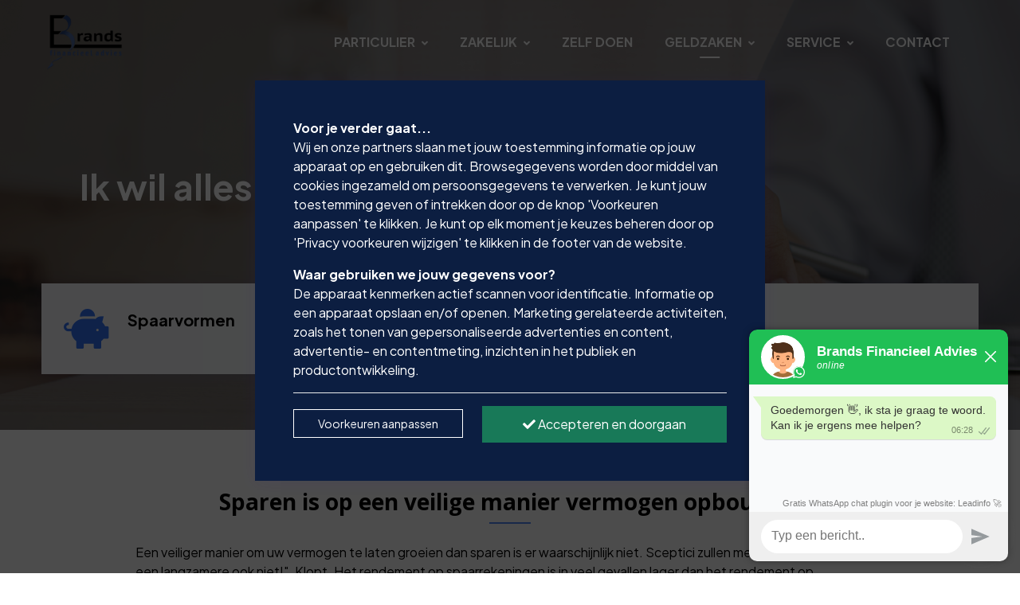

--- FILE ---
content_type: text/html; charset=utf-8
request_url: https://www.brandsfinancieeladvies.nl/geldzaken/lenen-en-sparen/
body_size: 15730
content:
<!DOCTYPE html><html lang=nl><head><title>Lenen en sparen | Brands Financieel Advies</title><link type=image/x-icon rel=icon href=/favicon.ico><link type=image/x-icon rel="shortcut icon" href=/favicon.ico><link rel=canonical href="https://www.brandsfinancieeladvies.nl/geldzaken/lenen-en-sparen/"><meta charset=utf-8><meta name=page-render-datetime value=2026-01-21T07:28:33><meta name=description content=""><meta name=keywords content=""><meta name=viewport content="width=device-width, initial-scale=1.0, maximum-scale=5.0, minimal-ui"><meta name=mobile-web-app-capable content=yes><meta name=apple-mobile-web-app-capable content=yes><meta name=apple-mobile-web-app-status-bar-style content=black-translucent><meta name=apple-mobile-web-app-title content="Brands Financieel Advies"><meta property=og:site_name content="Brands Financieel Advies"><meta property=og:url content="https://www.brandsfinancieeladvies.nl/geldzaken/lenen-en-sparen/"><meta property=og:title content="Lenen en sparen | Brands Financieel Advies"><meta property=og:description content=""><meta name=twitter:card content=summary_large_image><meta property=twitter:domain content=brandsfinancieeladvies.nl><meta property=twitter:url content="https://www.brandsfinancieeladvies.nl/geldzaken/lenen-en-sparen/"><meta name=twitter:title content="Lenen en sparen | Brands Financieel Advies"><meta name=twitter:description content=""><link rel=apple-touch-icon href="/media/jfhfx4rz/brands.png?rmode=pad&amp;width=36&amp;height=36&amp;v=1dacee084c637b0"><link rel=apple-touch-icon sizes=72x72 href="/media/jfhfx4rz/brands.png?rmode=pad&amp;width=72&amp;height=72&amp;v=1dacee084c637b0"><link rel=apple-touch-icon sizes=114x114 href="/media/jfhfx4rz/brands.png?rmode=pad&amp;width=114&amp;height=114&amp;v=1dacee084c637b0"><link rel=apple-touch-icon sizes=152x152 href="/media/jfhfx4rz/brands.png?rmode=pad&amp;width=152&amp;height=152&amp;v=1dacee084c637b0"><link rel=apple-touch-icon sizes=167x167 href="/media/jfhfx4rz/brands.png?rmode=pad&amp;width=167&amp;height=167&amp;v=1dacee084c637b0"><link rel=apple-touch-icon sizes=180x180 href="/media/jfhfx4rz/brands.png?rmode=pad&amp;width=180&amp;height=180&amp;v=1dacee084c637b0"><meta name=twitter:image content="/media/jfhfx4rz/brands.png?rmode=pad&amp;width=512&amp;height=512&amp;v=1dacee084c637b0"><meta property=og:image content="/media/jfhfx4rz/brands.png?rmode=pad&amp;width=512&amp;height=512&amp;v=1dacee084c637b0"><link rel=preconnect href="https://fonts.gstatic.com/" crossorigin><link rel=preload as=style href="https://fonts.googleapis.com/css2?family=Plus Jakarta Sans:wght@400;500;700&amp;family=Open Sans:wght@400;500;700&amp;display=swap"><link rel=stylesheet media=print onload="this.onload=null;this.removeAttribute('media')" href="https://fonts.googleapis.com/css2?family=Plus Jakarta Sans:wght@400;500;700&amp;family=Open Sans:wght@400;500;700&amp;display=swap"><noscript><link rel=stylesheet href="https://fonts.googleapis.com/css2?family=Plus Jakarta Sans:wght@400;500;700&amp;family=Open Sans:wght@400;500;700&amp;display=swap"></noscript><style>:root{--theme-color-dark:#131313;--theme-color-light:#f9fafb;--theme-color-1:#3172f6;--theme-color-2:#1f499e;--theme-color-3:#0c1e41;--theme-color-4:#8f0800;--theme-color-5:#5b5b5b;--theme-text-color-dark:#000000;--theme-text-color-light:#ffffff;--theme-color-1-forecolor:#ffffff;--theme-color-2-forecolor:#ffffff;--theme-color-3-forecolor:#ffffff;--theme-color-4-forecolor:#ffffff;--theme-color-5-forecolor:#ffffff;--theme-font-primary:'Plus Jakarta Sans';--theme-font-secondary:'Open Sans';--theme-font-size:16px;font-size:var(--theme-font-size)}</style><link rel=stylesheet href="/assets/bundles-css/css/template-default.min.css?v=VVBFPSGI_XYZNCl-XIfib4l2u4w"><script>window.dataLayer=window.dataLayer||[];function gtag(){dataLayer.push(arguments);}
gtag('consent','default',{'ad_storage':'denied','analytics_storage':'denied','ad_user_data':'denied','ad_personalization':'denied','wait_for_update':2000});window.dataLayer.push({'event':'consent_update','consent_status':{'ad_storage':'denied','analytics_storage':'denied','ad_user_data':'denied','ad_personalization':'denied'}});</script><body id=top class="lenen-en-sparen rounded-level-0 px-0 py-0 bg-white body-no-padding" data-is-live=true data-has-app=false data-ref=unknown data-gdpr-source=native data-recaptcha-sitekey=6Lczlk0pAAAAABadCpRYR-HuVDESKx-WgNkOEkOS><script>window.Futy={key:'6724e261991ed'};(function(e,t){var n=e.createElement(t);n.async=true;var f=window.Promise&&window.fetch?'modern.js':'legacy.js';n.src='https://v1.widget.futy.io/js/futy-widget-'+f;var r=e.getElementsByTagName(t)[0];r.parentNode.insertBefore(n,r);})(document,'script');</script><div class="wrapper body p-0 p-lg-0" id=site><header><nav class="main-nav navbar navbar-expand-lg d-block hover-navbar header-style-default fixed-top dark-to-light header-initial-transparent header-scrolled-light logo-initial-light logo-scrolled-dark py-0"><div class="container pt-2 pb-2"><a class="navbar-brand main-logo" href="/"> <img class="logo-dark logo-size-extra-large" src="/media/jfhfx4rz/brands.png?rmode=pad&amp;height=120&amp;quality=90&amp;v=1dacee084c637b0" alt="Brands Financieel Advies"> <img class="logo-light logo-size-extra-large" src="/media/jfhfx4rz/brands.png?rmode=pad&amp;height=120&amp;quality=90&amp;v=1dacee084c637b0" alt="Brands Financieel Advies"> </a> <button class=navbar-toggler type=button data-bs-toggle=collapse data-bs-target=#navbarTogglerMenu aria-controls=navbarTogglerMenu aria-expanded=false aria-label="Toggle navigation"><span class=navbar-toggler-icon></span></button><div class="collapse navbar-collapse mt-3 mt-lg-0 px-0" id=navbarTogglerMenu><div class=w-100><div class="d-block d-lg-flex justify-content-end"><div><div class="d-block d-lg-flex align-items-center px-lg-3"><ul class="navbar-nav ps-lg-3"><li class="nav-item nav-lvl-1 dropdown py-0 px-0"><a href="/particulier/" class="nav-link dropdown-toggle py-3 px-3 mx-1 fw-bold text-uppercase">Particulier<i class="icon-submenu fa fa-angle-down ps-2 hidden-xs hidden-sm"></i></a> <button class="btn btn-white dropdown-toggle rounded-0 mt-2 px-3 py-1 position-absolute top-0 end-1 z-index-100 hidden-md hidden-lg" type=button data-bs-toggle=dropdown aria-expanded=false><i class="fa fa-angle-down"></i></button><ul class="dropdown-menu px-3 px-lg-0 ms-0 mt-0 mb-0 rounded-0"><li class=nav-lvl-2><a href="/particulier/schadeverzekeringen/" class="nav-link textsize-default text-dark">Schadeverzekeringen</a><li class=nav-lvl-2><a href="/particulier/levensverzekeringen/" class="nav-link textsize-default text-dark">Levensverzekeringen</a><li class=nav-lvl-2><a href="/particulier/oudedag-nabestaanden/" class="nav-link textsize-default text-dark">Oudedag | Nabestaanden</a></ul><li class="nav-item nav-lvl-1 dropdown py-0 px-0"><a href="/zakelijk/" class="nav-link dropdown-toggle py-3 px-3 mx-1 fw-bold text-uppercase">Zakelijk<i class="icon-submenu fa fa-angle-down ps-2 hidden-xs hidden-sm"></i></a> <button class="btn btn-white dropdown-toggle rounded-0 mt-2 px-3 py-1 position-absolute top-0 end-1 z-index-100 hidden-md hidden-lg" type=button data-bs-toggle=dropdown aria-expanded=false><i class="fa fa-angle-down"></i></button><ul class="dropdown-menu px-3 px-lg-0 ms-0 mt-0 mb-0 rounded-0"><li class=nav-lvl-2><a href="/zakelijk/schadeverzekeringen/" class="nav-link textsize-default text-dark">Schadeverzekeringen</a><li class=nav-lvl-2><a href="/zakelijk/levensverzekeringen/" class="nav-link textsize-default text-dark">Levensverzekeringen</a></ul><li class="nav-item nav-lvl-1 py-0 px-0"><a href="/zelf-doen/" class="nav-link py-3 px-3 mx-1 fw-bold text-uppercase">Zelf doen</a><li class="nav-item nav-lvl-1 dropdown py-0 px-0"><a href="/geldzaken/" class="nav-link dropdown-toggle py-3 px-3 mx-1 fw-bold text-uppercase active">Geldzaken<i class="icon-submenu fa fa-angle-down ps-2 hidden-xs hidden-sm"></i></a> <button class="btn btn-white dropdown-toggle rounded-0 mt-2 px-3 py-1 position-absolute top-0 end-1 z-index-100 hidden-md hidden-lg" type=button data-bs-toggle=dropdown aria-expanded=false><i class="fa fa-angle-down"></i></button><ul class="dropdown-menu px-3 px-lg-0 ms-0 mt-0 mb-0 rounded-0"><li class=nav-lvl-2><a href="/geldzaken/hypotheken/" class="nav-link textsize-default text-dark">Hypotheken</a><li class=nav-lvl-2><a href="/geldzaken/lenen-en-sparen/" class="nav-link textsize-default text-dark active">Lenen en sparen</a><li class=nav-lvl-2><a href="/geldzaken/bedrijfsfinanciering/" class="nav-link textsize-default text-dark">Bedrijfsfinanciering</a><li class=nav-lvl-2><a href="/geldzaken/financiele-planning/" class="nav-link textsize-default text-dark">Financi&#xEB;le planning</a></ul><li class="nav-item nav-lvl-1 dropdown py-0 px-0"><a href="/service/" class="nav-link dropdown-toggle py-3 px-3 mx-1 fw-bold text-uppercase">Service<i class="icon-submenu fa fa-angle-down ps-2 hidden-xs hidden-sm"></i></a> <button class="btn btn-white dropdown-toggle rounded-0 mt-2 px-3 py-1 position-absolute top-0 end-1 z-index-100 hidden-md hidden-lg" type=button data-bs-toggle=dropdown aria-expanded=false><i class="fa fa-angle-down"></i></button><ul class="dropdown-menu px-3 px-lg-0 ms-0 mt-0 mb-0 rounded-0"><li class=nav-lvl-2><a href="/service/klacht/" class="nav-link textsize-default text-dark">Klacht</a><li class=nav-lvl-2><a href="/service/documenten-downloads/" class="nav-link textsize-default text-dark">Documenten &amp; downloads</a><li class=nav-lvl-2><a href="/service/inloggen/" class="nav-link textsize-default text-dark">Inloggen</a></ul><li class="nav-item nav-lvl-1 py-0 px-0"><a href="/contact/" class="nav-link py-3 px-3 mx-1 fw-bold text-uppercase">Contact</a></ul></div></div></div></div></div></div></nav></header><main id=content role=main><section id=block-pagina-heading class="block blockpageheading min-height-vh-75 vh-75" data-static-height=75 data-url=/geldzaken/lenen-en-sparen/#pagina-heading><section id=block-pagina-heading-inner class="section block-inner text-custom-light rounded-0 jarallax h-100" data-jarallax data-speed=0.2 data-background-images="['/media/aitd0lzz/15.png?width=1280&amp;quality=50&amp;autorotate=true&amp;v=1da811f1fccb690']" data-background-images-idx=0 style="background-image:url('/media/aitd0lzz/15.png?width=1280&amp;quality=50&amp;autorotate=true&amp;v=1da811f1fccb690')"><div class="block-inner-ctr h-100"><div class="block-content-wrapper pt-0 pb-0 position-relative z-index-20 clearfix container d-flex align-items-center h-100"><div class="block-content rounded-0 col-12 mx-auto"><div class=pb-5><div class="row g-0 g-lg-0 justify-content-center"><div class="col-lg-12 order-lg-1" data-aos=fade-right><div class="p-3 p-md-5"><div class=formatted><p class="textsize-xxxl text-custom-light"><strong>Ik wil alles weten over lenen &amp; sparen!</strong></div></div></div></div></div><div class="position-relative z-index-20 pb-3"><div class="row g-3 g-lg-3 justify-content-center"><div class="col-12 col-md" data-aos=fade-up><a href="/geldzaken/lenen-en-sparen/spaarvormen/" class="d-flex bg-light rounded-0 shadow-sm h-100"><div class=p-4><div class="rounded-0 ps-3 pe-1 ps-md-1 pe-md-1 py-2 row h-100"><div class="text-center col-auto h-100"><div class="d-flex h-100 justify-content-center align-items-center"><i class="fas fa-piggy-bank text-primary iconsize-default"></i></div></div><div class="text-start col"><h3 class="h5 fw-bold text-custom-dark block-template-heading">Spaarvormen</h3></div></div></div></a></div><div class="col-12 col-md" data-aos=fade-up><a href="/geldzaken/lenen-en-sparen/leenvormen/" class="d-flex bg-light rounded-0 shadow-sm h-100"><div class=p-4><div class="rounded-0 ps-3 pe-1 ps-md-1 pe-md-1 py-2 row h-100"><div class="text-center col-auto h-100"><div class="d-flex h-100 justify-content-center align-items-center"><i class="fas fa-money-bill text-primary iconsize-default"></i></div></div><div class="text-start col"><h3 class="h5 fw-bold text-custom-dark block-template-heading">Leenvormen</h3></div></div></div></a></div></div></div></div></div></div><div class="overlay z-index-5 bg-dark opacity-50"></div></section></section><section id=block-spaarvormen class="block blockexpanders" data-url=/geldzaken/lenen-en-sparen/#spaarvormen><section id=block-spaarvormen-inner class="section block-inner text-custom-dark rounded-0 jarallax" data-jarallax data-speed=0><div class=block-inner-ctr><div class="block-content-wrapper pt-6 pb-6 position-relative z-index-10 clearfix container d-flex align-items-start"><div class="block-content rounded-0 col-12 mx-auto"><div class="text-center w-80 mx-auto mb-5"><h2 class="h3 fw-bold font-secondary block-template-heading">Sparen is op een veilige manier vermogen opbouwen</h2><hr class="divider my-2 bg-primary border-primary"><div class="formatted pt-3"><p style=text-align:left>Een veiliger manier om uw vermogen te laten groeien dan sparen is er waarschijnlijk niet. Sceptici zullen meteen antwoorden: "en een langzamere ook niet!". Klopt. Het rendement op spaarrekeningen is in veel gevallen lager dan het rendement op beleggingen.<br><br>Maar aan de andere kant weet iemand die zijn geld op een spaarrekening heeft gezet precies wat hij na een aantal jaren aan inleg en rente heeft opgebouwd. Iets waar een belegger alleen maar van kan dromen. <br><br>Bankinstellingen en tegenwoordig ook verzekeringsmaatschappijen hebben veel verschillende spaarproducten ontwikkeld, allemaal met de meest fantasievolle benamingen, zodat u door de bomen het bos niet meer ziet. Geen nood: Brands Financieel Advies schept duidelijkheid.</div></div><div class="row g-4 g-lg-4 justify-content-center"><div class="accordion-list col-10 col-lg-9"><div id=expander-spaarvormen class="accordion bg-transparent"><div class="anchor-hash-item border-0" data-aos=fade-up><div class="py-2 mb-0 border-bottom border-dark-transparent" id=heading-spaarvormen-depositorekening><div class="d-grid mb-0"><a href=#spaarvormen-depositorekening class="btn btn-link btn-block btn-accordion text-start collapsed fw-medium d-flex px-0 justify-content-between" data-bs-toggle=collapse data-hash-anchor=spaarvormen-depositorekening data-bs-target=#spaarvormen-depositorekening aria-expanded=false aria-controls=spaarvormen-depositorekening> <span class=text-custom-dark>Depositorekening</span> <span class="text-custom-dark collapse-plus-end"> <svg class="bi bi-plus" width=1.2rem height=1.2rem viewBox="0 0 16 16" fill=currentColor xmlns=http://www.w3.org/2000/svg><path fill-rule=evenodd d="M8 3.5a.5.5 0 01.5.5v4a.5.5 0 01-.5.5H4a.5.5 0 010-1h3.5V4a.5.5 0 01.5-.5z" clip-rule=evenodd></path><path fill-rule=evenodd d="M7.5 8a.5.5 0 01.5-.5h4a.5.5 0 010 1H8.5V12a.5.5 0 01-1 0V8z" clip-rule=evenodd></path></svg> </span> </a></div></div><div id=spaarvormen-depositorekening class=collapse aria-labelledby=heading-spaarvormen-depositorekening data-bs-parent=#expander-spaarvormen><div class="py-3 border-bottom border-dark-transparent"><div class=formatted><p><strong>Kenmerken</strong><ul><li>deposito rekeningen zijn vergelijkbaar met de vaste termijn spaarrekeningen<li>hogere rente in ruil voor een vaste looptijd<li>looptijd kan variëren van 1 maand tot 24 maanden (langere looptijden komen niet vaak voor)<li>de rente voor deposito's wordt dagelijks vastgesteld op basis van de ontwikkelingen op de financiële markten<li>afgesproken rente geldt voor de gehele looptijd<li>op een 'gewone' deposito is bijstorting of opname niet mogelijk<li>minimuminleg is relatief hoog</ul></div></div></div></div><div class="anchor-hash-item border-0" data-aos=fade-up><div class="py-2 mb-0 border-bottom border-dark-transparent" id=heading-spaarvormen-flexibel-deposito><div class="d-grid mb-0"><a href=#spaarvormen-flexibel-deposito class="btn btn-link btn-block btn-accordion text-start collapsed fw-medium d-flex px-0 justify-content-between" data-bs-toggle=collapse data-hash-anchor=spaarvormen-flexibel-deposito data-bs-target=#spaarvormen-flexibel-deposito aria-expanded=false aria-controls=spaarvormen-flexibel-deposito> <span class=text-custom-dark>Flexibel deposito</span> <span class="text-custom-dark collapse-plus-end"> <svg class="bi bi-plus" width=1.2rem height=1.2rem viewBox="0 0 16 16" fill=currentColor xmlns=http://www.w3.org/2000/svg><path fill-rule=evenodd d="M8 3.5a.5.5 0 01.5.5v4a.5.5 0 01-.5.5H4a.5.5 0 010-1h3.5V4a.5.5 0 01.5-.5z" clip-rule=evenodd></path><path fill-rule=evenodd d="M7.5 8a.5.5 0 01.5-.5h4a.5.5 0 010 1H8.5V12a.5.5 0 01-1 0V8z" clip-rule=evenodd></path></svg> </span> </a></div></div><div id=spaarvormen-flexibel-deposito class=collapse aria-labelledby=heading-spaarvormen-flexibel-deposito data-bs-parent=#expander-spaarvormen><div class="py-3 border-bottom border-dark-transparent"><div class=formatted><p><strong>Kenmerken</strong><ul><li>flexibel deposito biedt de mogelijkheid om bedragen op te nemen of bij te storten<li>in ruil voor de flexibiliteit wordt een lagere rentevergoeding gegeven<li>als een bedrag van € 10.000 (of een veelvoud daarvan) gedurende een gehele maand op de rekening staat geldt een hogere rentevergoeding dan wanneer er een deel van dit bedrag op het deposito staat</ul></div></div></div></div><div class="anchor-hash-item border-0" data-aos=fade-up><div class="py-2 mb-0 border-bottom border-dark-transparent" id=heading-spaarvormen-bestemmingsdeposito><div class="d-grid mb-0"><a href=#spaarvormen-bestemmingsdeposito class="btn btn-link btn-block btn-accordion text-start collapsed fw-medium d-flex px-0 justify-content-between" data-bs-toggle=collapse data-hash-anchor=spaarvormen-bestemmingsdeposito data-bs-target=#spaarvormen-bestemmingsdeposito aria-expanded=false aria-controls=spaarvormen-bestemmingsdeposito> <span class=text-custom-dark>Bestemmingsdeposito</span> <span class="text-custom-dark collapse-plus-end"> <svg class="bi bi-plus" width=1.2rem height=1.2rem viewBox="0 0 16 16" fill=currentColor xmlns=http://www.w3.org/2000/svg><path fill-rule=evenodd d="M8 3.5a.5.5 0 01.5.5v4a.5.5 0 01-.5.5H4a.5.5 0 010-1h3.5V4a.5.5 0 01.5-.5z" clip-rule=evenodd></path><path fill-rule=evenodd d="M7.5 8a.5.5 0 01.5-.5h4a.5.5 0 010 1H8.5V12a.5.5 0 01-1 0V8z" clip-rule=evenodd></path></svg> </span> </a></div></div><div id=spaarvormen-bestemmingsdeposito class=collapse aria-labelledby=heading-spaarvormen-bestemmingsdeposito data-bs-parent=#expander-spaarvormen><div class="py-3 border-bottom border-dark-transparent"><div class=formatted><p><strong>Kenmerken</strong><ul><li>lijkt veel op het reguliere deposito<li>looptijden van 3 of 6 maanden<li>gedurende de looptijd vrije beschikking over het tegoed, doch alleen voor bestemmingen die vooraf met de bank zijn overeengekomen, bijvoorbeeld voor de financiering van een huis of een verbouwing</ul></div></div></div></div><div class="anchor-hash-item border-0" data-aos=fade-up><div class="py-2 mb-0 border-bottom border-dark-transparent" id=heading-spaarvormen-sparen-door-uw-klein-kind><div class="d-grid mb-0"><a href=#spaarvormen-sparen-door-uw-klein-kind class="btn btn-link btn-block btn-accordion text-start collapsed fw-medium d-flex px-0 justify-content-between" data-bs-toggle=collapse data-hash-anchor=spaarvormen-sparen-door-uw-klein-kind data-bs-target=#spaarvormen-sparen-door-uw-klein-kind aria-expanded=false aria-controls=spaarvormen-sparen-door-uw-klein-kind> <span class=text-custom-dark>Sparen d&#xF3;&#xF3;r uw (klein-)kind</span> <span class="text-custom-dark collapse-plus-end"> <svg class="bi bi-plus" width=1.2rem height=1.2rem viewBox="0 0 16 16" fill=currentColor xmlns=http://www.w3.org/2000/svg><path fill-rule=evenodd d="M8 3.5a.5.5 0 01.5.5v4a.5.5 0 01-.5.5H4a.5.5 0 010-1h3.5V4a.5.5 0 01.5-.5z" clip-rule=evenodd></path><path fill-rule=evenodd d="M7.5 8a.5.5 0 01.5-.5h4a.5.5 0 010 1H8.5V12a.5.5 0 01-1 0V8z" clip-rule=evenodd></path></svg> </span> </a></div></div><div id=spaarvormen-sparen-door-uw-klein-kind class=collapse aria-labelledby=heading-spaarvormen-sparen-door-uw-klein-kind data-bs-parent=#expander-spaarvormen><div class="py-3 border-bottom border-dark-transparent"><div class=formatted><p><strong>Kenmerken</strong><ul><li>de meeste banken hebben voor kinderen tussen de 7 en 15 jaar gecombineerde spaar- en betaalrekeningen ontwikkeld<li>de rekeningen hebben vaak de faciliteiten van een 'volwassen' betaalrekening, compleet met Pinpas<li>het verschil met de volwassen variant is dat de kinderen een hogere rente ontvangen over het positieve saldo<li>de rekening staat op naam van het kind, zodat het kind ook zelf het bewind over de rekening kan voeren<li>hiervoor moeten de ouders echter wel schriftelijk toestemming geven</ul><p><strong>Gecombineerde spaar/betaalrekening</strong><p>De rekeningvariant waarbij kinderen tussen de 7 en de 15 jaar kunnen oefenen met een combinatie van sparen en betalen, kan vaak worden omgezet in een 'echte' betaalrekening. Hier verschuift de nadruk dus van sparen naar de andere bankactiviteiten, hoewel er ook vaak nog een spaarfaciliteit aanwezig is.</div></div></div></div><div class="anchor-hash-item border-0" data-aos=fade-up><div class="py-2 mb-0 border-bottom border-dark-transparent" id=heading-spaarvormen-sparen-voor-uw-klein-kind><div class="d-grid mb-0"><a href=#spaarvormen-sparen-voor-uw-klein-kind class="btn btn-link btn-block btn-accordion text-start collapsed fw-medium d-flex px-0 justify-content-between" data-bs-toggle=collapse data-hash-anchor=spaarvormen-sparen-voor-uw-klein-kind data-bs-target=#spaarvormen-sparen-voor-uw-klein-kind aria-expanded=false aria-controls=spaarvormen-sparen-voor-uw-klein-kind> <span class=text-custom-dark>Sparen v&#xF3;&#xF3;r uw (klein-)kind</span> <span class="text-custom-dark collapse-plus-end"> <svg class="bi bi-plus" width=1.2rem height=1.2rem viewBox="0 0 16 16" fill=currentColor xmlns=http://www.w3.org/2000/svg><path fill-rule=evenodd d="M8 3.5a.5.5 0 01.5.5v4a.5.5 0 01-.5.5H4a.5.5 0 010-1h3.5V4a.5.5 0 01.5-.5z" clip-rule=evenodd></path><path fill-rule=evenodd d="M7.5 8a.5.5 0 01.5-.5h4a.5.5 0 010 1H8.5V12a.5.5 0 01-1 0V8z" clip-rule=evenodd></path></svg> </span> </a></div></div><div id=spaarvormen-sparen-voor-uw-klein-kind class=collapse aria-labelledby=heading-spaarvormen-sparen-voor-uw-klein-kind data-bs-parent=#expander-spaarvormen><div class="py-3 border-bottom border-dark-transparent"><div class=formatted><p><strong>Kenmerken</strong><ul><li>het gaat hierbij om spaarrekeningen die zijn ontwikkeld voor (groot)ouders die graag voor het kind regelmatig een bedrag willen overmaken<li>het kind neemt hier dus niet zelf actief deel aan het sparen<li>wel moet de rekening op naam van het kind staan in verband met anders eventueel verschuldigd schenkingsrecht<li>sommige banken hanteren een premiesysteem, waarbij de trouwe spaarder wordt beloond met een rentebonus</ul></div></div></div></div><div class="anchor-hash-item border-0" data-aos=fade-up><div class="py-2 mb-0 border-bottom border-dark-transparent" id=heading-spaarvormen-betaalrekening><div class="d-grid mb-0"><a href=#spaarvormen-betaalrekening class="btn btn-link btn-block btn-accordion text-start collapsed fw-medium d-flex px-0 justify-content-between" data-bs-toggle=collapse data-hash-anchor=spaarvormen-betaalrekening data-bs-target=#spaarvormen-betaalrekening aria-expanded=false aria-controls=spaarvormen-betaalrekening> <span class=text-custom-dark>Betaalrekening</span> <span class="text-custom-dark collapse-plus-end"> <svg class="bi bi-plus" width=1.2rem height=1.2rem viewBox="0 0 16 16" fill=currentColor xmlns=http://www.w3.org/2000/svg><path fill-rule=evenodd d="M8 3.5a.5.5 0 01.5.5v4a.5.5 0 01-.5.5H4a.5.5 0 010-1h3.5V4a.5.5 0 01.5-.5z" clip-rule=evenodd></path><path fill-rule=evenodd d="M7.5 8a.5.5 0 01.5-.5h4a.5.5 0 010 1H8.5V12a.5.5 0 01-1 0V8z" clip-rule=evenodd></path></svg> </span> </a></div></div><div id=spaarvormen-betaalrekening class=collapse aria-labelledby=heading-spaarvormen-betaalrekening data-bs-parent=#expander-spaarvormen><div class="py-3 border-bottom border-dark-transparent"><div class=formatted><p><strong>Kenmerken</strong><ul><li>de betaalrekening is een spaarvariant die niet als zodanig wordt gezien<li>het overschot op de betaalrekening kan als een spaarbedrag worden gezien<li>voordeel is dat het geld onder handbereik is<li>betalingen zijn direct mogelijk<li>het rendement is nul of negatief als gevolg van inflatie<li>banken geven soms een (zeer lage) rente over een positief saldo</ul></div></div></div></div><div class="anchor-hash-item border-0" data-aos=fade-up><div class="py-2 mb-0 border-bottom border-dark-transparent" id=heading-spaarvormen-contant-geld-sparen><div class="d-grid mb-0"><a href=#spaarvormen-contant-geld-sparen class="btn btn-link btn-block btn-accordion text-start collapsed fw-medium d-flex px-0 justify-content-between" data-bs-toggle=collapse data-hash-anchor=spaarvormen-contant-geld-sparen data-bs-target=#spaarvormen-contant-geld-sparen aria-expanded=false aria-controls=spaarvormen-contant-geld-sparen> <span class=text-custom-dark>Contant geld sparen</span> <span class="text-custom-dark collapse-plus-end"> <svg class="bi bi-plus" width=1.2rem height=1.2rem viewBox="0 0 16 16" fill=currentColor xmlns=http://www.w3.org/2000/svg><path fill-rule=evenodd d="M8 3.5a.5.5 0 01.5.5v4a.5.5 0 01-.5.5H4a.5.5 0 010-1h3.5V4a.5.5 0 01.5-.5z" clip-rule=evenodd></path><path fill-rule=evenodd d="M7.5 8a.5.5 0 01.5-.5h4a.5.5 0 010 1H8.5V12a.5.5 0 01-1 0V8z" clip-rule=evenodd></path></svg> </span> </a></div></div><div id=spaarvormen-contant-geld-sparen class=collapse aria-labelledby=heading-spaarvormen-contant-geld-sparen data-bs-parent=#expander-spaarvormen><div class="py-3 border-bottom border-dark-transparent"><div class=formatted><p><strong>Kenmerken</strong><ul><li>contant geld is de oudste spaarvariant (het bewaren van geld in de oude sok)<li>voordeel is dat het geld altijd onder handbereik is<li>en dus ook direct weer kan worden uitgegeven<li>het rendement van contant sparen is nul, er is geen vergoeding over het spaartegoed<li>u loopt het risico dat het spaargeld als gevolg van inflatie minder waard wordt<li>een ander risico is het risico van diefstal/brand/verlies</ul></div></div></div></div><div class="anchor-hash-item border-0" data-aos=fade-up><div class="py-2 mb-0 border-bottom border-dark-transparent" id=heading-spaarvormen-internetspaarrekening><div class="d-grid mb-0"><a href=#spaarvormen-internetspaarrekening class="btn btn-link btn-block btn-accordion text-start collapsed fw-medium d-flex px-0 justify-content-between" data-bs-toggle=collapse data-hash-anchor=spaarvormen-internetspaarrekening data-bs-target=#spaarvormen-internetspaarrekening aria-expanded=false aria-controls=spaarvormen-internetspaarrekening> <span class=text-custom-dark>Internetspaarrekening</span> <span class="text-custom-dark collapse-plus-end"> <svg class="bi bi-plus" width=1.2rem height=1.2rem viewBox="0 0 16 16" fill=currentColor xmlns=http://www.w3.org/2000/svg><path fill-rule=evenodd d="M8 3.5a.5.5 0 01.5.5v4a.5.5 0 01-.5.5H4a.5.5 0 010-1h3.5V4a.5.5 0 01.5-.5z" clip-rule=evenodd></path><path fill-rule=evenodd d="M7.5 8a.5.5 0 01.5-.5h4a.5.5 0 010 1H8.5V12a.5.5 0 01-1 0V8z" clip-rule=evenodd></path></svg> </span> </a></div></div><div id=spaarvormen-internetspaarrekening class=collapse aria-labelledby=heading-spaarvormen-internetspaarrekening data-bs-parent=#expander-spaarvormen><div class="py-3 border-bottom border-dark-transparent"><div class=formatted><p>Sparen via internet levert direct een aantrekkelijke rente op. Die verdient u omdat u met een Internetrekening alles zelf doet: storten, overboeken, saldo raadplegen. Gewoon, achter uw eigen computer en wanneer het u uitkomt. Wel zo makkelijk en goed beveiligd.<p><strong>Kenmerken Internet Spaarrekening</strong><ul><li>op al uw internetspaargeld ontvangt u een hogere rente<li>u kunt altijd zonder kosten beschikken over uw spaargeld<li>gemakkelijk elektronisch uw spaargeldzaken regelen en plannen<li>geen rekeningoverzichten meer, u hebt altijd de beschikking over de meest actuele stand van zaken en u kunt deze thuis desgewenst uitprinten<li>volkomen veilig geld overboeken door middel van een unieke beveiligingscode<li>dagvalutering</ul></div></div></div></div><div class="anchor-hash-item border-0" data-aos=fade-up><div class="py-2 mb-0 border-bottom border-dark-transparent" id=heading-spaarvormen-dagelijks-opvraagbare-spaarrekening><div class="d-grid mb-0"><a href=#spaarvormen-dagelijks-opvraagbare-spaarrekening class="btn btn-link btn-block btn-accordion text-start collapsed fw-medium d-flex px-0 justify-content-between" data-bs-toggle=collapse data-hash-anchor=spaarvormen-dagelijks-opvraagbare-spaarrekening data-bs-target=#spaarvormen-dagelijks-opvraagbare-spaarrekening aria-expanded=false aria-controls=spaarvormen-dagelijks-opvraagbare-spaarrekening> <span class=text-custom-dark>Dagelijks opvraagbare spaarrekening</span> <span class="text-custom-dark collapse-plus-end"> <svg class="bi bi-plus" width=1.2rem height=1.2rem viewBox="0 0 16 16" fill=currentColor xmlns=http://www.w3.org/2000/svg><path fill-rule=evenodd d="M8 3.5a.5.5 0 01.5.5v4a.5.5 0 01-.5.5H4a.5.5 0 010-1h3.5V4a.5.5 0 01.5-.5z" clip-rule=evenodd></path><path fill-rule=evenodd d="M7.5 8a.5.5 0 01.5-.5h4a.5.5 0 010 1H8.5V12a.5.5 0 01-1 0V8z" clip-rule=evenodd></path></svg> </span> </a></div></div><div id=spaarvormen-dagelijks-opvraagbare-spaarrekening class=collapse aria-labelledby=heading-spaarvormen-dagelijks-opvraagbare-spaarrekening data-bs-parent=#expander-spaarvormen><div class="py-3 border-bottom border-dark-transparent"><div class=formatted><p><strong>Kenmerken:</strong><ul><li>zeer flexibele spaarvorm<li>volledig vrij in het inleggen en weer opnemen van geld<li>aan het inleggen en opnemen van geld zijn geen kosten verbonden<li>opname kan zowel contant als giraal geschieden<li>de rente wordt meestal één keer per jaar bijgeschreven<li>de rente is relatief laag<li>de rente is variabel en kan dus fluctueren<li>u hebt dus ook geen gegarandeerde opbrengst</ul></div></div></div></div><div class="anchor-hash-item border-0" data-aos=fade-up><div class="py-2 mb-0 border-bottom border-dark-transparent" id=heading-spaarvormen-spaarrekening-met-beperkingen><div class="d-grid mb-0"><a href=#spaarvormen-spaarrekening-met-beperkingen class="btn btn-link btn-block btn-accordion text-start collapsed fw-medium d-flex px-0 justify-content-between" data-bs-toggle=collapse data-hash-anchor=spaarvormen-spaarrekening-met-beperkingen data-bs-target=#spaarvormen-spaarrekening-met-beperkingen aria-expanded=false aria-controls=spaarvormen-spaarrekening-met-beperkingen> <span class=text-custom-dark>Spaarrekening met beperkingen</span> <span class="text-custom-dark collapse-plus-end"> <svg class="bi bi-plus" width=1.2rem height=1.2rem viewBox="0 0 16 16" fill=currentColor xmlns=http://www.w3.org/2000/svg><path fill-rule=evenodd d="M8 3.5a.5.5 0 01.5.5v4a.5.5 0 01-.5.5H4a.5.5 0 010-1h3.5V4a.5.5 0 01.5-.5z" clip-rule=evenodd></path><path fill-rule=evenodd d="M7.5 8a.5.5 0 01.5-.5h4a.5.5 0 010 1H8.5V12a.5.5 0 01-1 0V8z" clip-rule=evenodd></path></svg> </span> </a></div></div><div id=spaarvormen-spaarrekening-met-beperkingen class=collapse aria-labelledby=heading-spaarvormen-spaarrekening-met-beperkingen data-bs-parent=#expander-spaarvormen><div class="py-3 border-bottom border-dark-transparent"><div class=formatted><p><strong>Kenmerken</strong><ul><li>in ruil voor minder flexibiliteit aanspraak op een hogere rente<li>in de praktijk kennen veel van deze rekeningen een minimuminleg en opnamebeperkingen<li>de minimuminleg varieert per rekening en kan uiteen lopen van € 2.000,== tot € 10.000,==<li>ook de opnamebeperkingen laten dergelijke verschillen zien<li>dit zijn de bedragen die op ieder gewenst moment vrij kunnen worden opgenomen<li>voor hogere bedragen gelden vaak andere regels<li>in veel gevallen geldt dat een dergelijke opname 1 tot 3 maanden van tevoren aangekondigd dient te worden.<li>wordt deze aankondigingstermijn niet in acht genomen, dan worden er kosten in rekening gebracht (vaak 1%)<li>bij sommige aanbieders staat het volledige tegoed ter beschikking bij bijzondere gebeurtenissen als een huwelijk of een verhuizing. In die gevallen hoeft er geen boete te worden betaald.<li>bij overlijden van de spaarder worden over het algemeen alle beperkingen gedurende een jaar opgeheven.<li>de rente wordt ook bij dit type spaarrekeningen jaarlijks bijgeschreven en is in veel gevallen (een stukje) hoger dan bij de dagelijks opvraagbare spaarrekening</ul><p>Ook worden in deze categorie de bonus-, extra en plus-spaarrekeningen ondergebracht. Bij deze spaarrekeningen krijgt u naast een basisrente onder bepaalde voorwaarden een bonusrente.</div></div></div></div><div class="anchor-hash-item border-0" data-aos=fade-up><div class="py-2 mb-0 border-bottom border-dark-transparent" id=heading-spaarvormen-spaarbankboekje><div class="d-grid mb-0"><a href=#spaarvormen-spaarbankboekje class="btn btn-link btn-block btn-accordion text-start collapsed fw-medium d-flex px-0 justify-content-between" data-bs-toggle=collapse data-hash-anchor=spaarvormen-spaarbankboekje data-bs-target=#spaarvormen-spaarbankboekje aria-expanded=false aria-controls=spaarvormen-spaarbankboekje> <span class=text-custom-dark>Spaarbankboekje</span> <span class="text-custom-dark collapse-plus-end"> <svg class="bi bi-plus" width=1.2rem height=1.2rem viewBox="0 0 16 16" fill=currentColor xmlns=http://www.w3.org/2000/svg><path fill-rule=evenodd d="M8 3.5a.5.5 0 01.5.5v4a.5.5 0 01-.5.5H4a.5.5 0 010-1h3.5V4a.5.5 0 01.5-.5z" clip-rule=evenodd></path><path fill-rule=evenodd d="M7.5 8a.5.5 0 01.5-.5h4a.5.5 0 010 1H8.5V12a.5.5 0 01-1 0V8z" clip-rule=evenodd></path></svg> </span> </a></div></div><div id=spaarvormen-spaarbankboekje class=collapse aria-labelledby=heading-spaarvormen-spaarbankboekje data-bs-parent=#expander-spaarvormen><div class="py-3 border-bottom border-dark-transparent"><div class=formatted><p><strong>Kenmerken</strong><ul><li>alle stortingen en uitkeringen worden genoteerd in het spaarboekje<li>met het spaarboekje heeft u iets tastbaars in handen en dat vormde voor veel mensen een reden om op deze manier te sparen<li>voor de bank een zeer bewerkelijke en dus kostbare manier van sparen<li>nadeel is ook het handmatige verloop<li>en het feit dat u telkens naar de bank moet om te storten of op te nemen<li>de meeste banken zijn dan ook overgegaan op de spaarvormen die via een rekening verlopen</ul></div></div></div></div><div class="anchor-hash-item border-0" data-aos=fade-up><div class="py-2 mb-0 border-dark-transparent" id=heading-spaarvormen-jeugdrekening><div class="d-grid mb-0"><a href=#spaarvormen-jeugdrekening class="btn btn-link btn-block btn-accordion text-start collapsed fw-medium d-flex px-0 justify-content-between" data-bs-toggle=collapse data-hash-anchor=spaarvormen-jeugdrekening data-bs-target=#spaarvormen-jeugdrekening aria-expanded=false aria-controls=spaarvormen-jeugdrekening> <span class=text-custom-dark>Jeugdrekening</span> <span class="text-custom-dark collapse-plus-end"> <svg class="bi bi-plus" width=1.2rem height=1.2rem viewBox="0 0 16 16" fill=currentColor xmlns=http://www.w3.org/2000/svg><path fill-rule=evenodd d="M8 3.5a.5.5 0 01.5.5v4a.5.5 0 01-.5.5H4a.5.5 0 010-1h3.5V4a.5.5 0 01.5-.5z" clip-rule=evenodd></path><path fill-rule=evenodd d="M7.5 8a.5.5 0 01.5-.5h4a.5.5 0 010 1H8.5V12a.5.5 0 01-1 0V8z" clip-rule=evenodd></path></svg> </span> </a></div></div><div id=spaarvormen-jeugdrekening class=collapse aria-labelledby=heading-spaarvormen-jeugdrekening data-bs-parent=#expander-spaarvormen><div class="py-3 border-bottom border-dark-transparent"><div class=formatted><p><strong>Kenmerken</strong><ul><li>veel banken kennen speciale jeugdspaarvormen<li>vaak worden cadeautjes weggegeven als er een rekening wordt geopend<li>bonussen worden toegekend als er bijvoorbeeld een bepaalde periode is gespaard<li>vormen van jeugdsparen: sparen vóór het kind, sparen door het kind en de gecombineerde spaar/betaalrekening</ul></div></div></div></div></div></div></div></div></div></div></section></section><section id=block-leenvormen class="block blockexpanders" data-url=/geldzaken/lenen-en-sparen/#leenvormen><section id=block-leenvormen-inner class="section block-inner text-custom-dark rounded-0 jarallax" data-jarallax data-speed=0><div class=block-inner-ctr><div class="block-content-wrapper pt-6 pb-6 position-relative z-index-10 clearfix container d-flex align-items-start"><div class="block-content rounded-0 col-12 mx-auto"><div class="text-center w-80 mx-auto mb-5"><h2 class="h3 fw-bold font-secondary block-template-heading">In financieringsland is veel te koop, héél veel</h2><hr class="divider my-2 bg-primary border-primary"><div class="formatted pt-3"><p><img style=max-width:100%;height:auto class="img-editor lazy" alt="" data-src="/media/eqrprvnt/balk_afm4-jpg.webp?width=800&amp;quality=75"><p><p><ul><li style=text-align:left>heeft u het volledige bedrag ineens nodig, of wilt u bedragen opnemen wanneer u die nodig heeft<li style=text-align:left>kiest u voor een vaste looptijd, of wilt u continu over geld kunnen beschikken<li style=text-align:left>wilt u lage maandlasten, of in een korte periode aflossen</ul><p style=text-align:left>De meest voorkomende soorten leningen hebben we hieronder op een rij gezet. De meest populaire leenvorm is de Persoonlijke Lening!</div></div><div class="row g-4 g-lg-4 justify-content-center"><div class="accordion-list col-10 col-lg-9"><div id=expander-leenvormen class="accordion bg-transparent"><div class="anchor-hash-item border-0" data-aos=fade-up><div class="py-2 mb-0 border-bottom border-dark-transparent" id=heading-leenvormen-persoonlijke-lening><div class="d-grid mb-0"><a href=#leenvormen-persoonlijke-lening class="btn btn-link btn-block btn-accordion text-start collapsed fw-medium d-flex px-0 justify-content-between" data-bs-toggle=collapse data-hash-anchor=leenvormen-persoonlijke-lening data-bs-target=#leenvormen-persoonlijke-lening aria-expanded=false aria-controls=leenvormen-persoonlijke-lening> <span class=text-custom-dark>Persoonlijke lening</span> <span class="text-custom-dark collapse-plus-end"> <svg class="bi bi-plus" width=1.2rem height=1.2rem viewBox="0 0 16 16" fill=currentColor xmlns=http://www.w3.org/2000/svg><path fill-rule=evenodd d="M8 3.5a.5.5 0 01.5.5v4a.5.5 0 01-.5.5H4a.5.5 0 010-1h3.5V4a.5.5 0 01.5-.5z" clip-rule=evenodd></path><path fill-rule=evenodd d="M7.5 8a.5.5 0 01.5-.5h4a.5.5 0 010 1H8.5V12a.5.5 0 01-1 0V8z" clip-rule=evenodd></path></svg> </span> </a></div></div><div id=leenvormen-persoonlijke-lening class=collapse aria-labelledby=heading-leenvormen-persoonlijke-lening data-bs-parent=#expander-leenvormen><div class="py-3 border-bottom border-dark-transparent"><div class=formatted><p style=text-align:left>U wilt iets kopen - een surfplank, meubels, een auto of een stacaravan - en u hebt op dat moment niet genoeg geld. Dan leent u het benodigde bedrag gewoon. Vervolgens betaalt u dat in gelijke maandelijkse termijnen terug. Net zolang tot u alles hebt terugbetaald.<p style=text-align:left>Een persoonlijke lening is een vorm van achteraf sparen. U legt namelijk elke maand een vast bedrag opzij. Alleen kunt u nu meteen genieten van u investering. Het maakt niet uit wat het is, een auto, een boot of een verbouwing. U koopt het nu en u spaart het bedrag bij elkaar met uw persoonlijke lening.<br><br>De rente die u voor de persoonlijke lening betaalt, wordt bij het geleende bedrag opgeteld en het totaalbedrag wordt gedeeld door het aantal maanden dat het krediet loopt. Op deze manier wordt de maandtermijn bepaald.<br><br>Bij een persoonlijke lening kunt u het beste de looptijd afstemmen op de verwachte levensduur van hetgeen u wilt aanschaffen. Hiermee voorkomt u dat u nog aan het afbetalen bent terwijl hetgeen waarvoor u hebt geleend al is versleten.<p style=text-align:left><strong>Voordelen</strong><ul style=text-align:left><li>Looptijd en rente worden vooraf bepaald<li>U leent tegen een vast rentepercentage<li>Van een stijgende rente hebt u dus geen last<li>U lost af in vaste, maandelijkse termijnen<li>U komt dus nooit voor hogere lasten te staan<li>Bij overlijden voor het zeventigste jaar kan het nog openstaande saldo tot een bepaald maximum worden kwijtgescholden<li>Het bedrag wordt automatisch van uw betaalrekening afgeschreven<li>Boetevrij geheel of gedeeltelijk aflossen<li>Periodiek een duidelijk rekeningoverzicht</ul><p style=text-align:left><strong> Nadelen</strong><ul style=text-align:left><li>Wat u hebt afgelost mag u niet weer opnemen<li>Bij sommige kredietinstellingen kan, bij vervroegde aflossing in één keer, een boete in rekening worden gebracht<li>U leent tegen een vast rentepercentage. Van een dalende rente profiteert u dus niet<li>De rente is in de regel geen fiscale aftrekpost</ul><p style=text-align:left><strong>Meer zekerheid</strong><p style=text-align:left>Op het moment dat u een lening afsluit, wordt uitgegaan van de bestaande situatie.<br><br>Om te voorkomen dat u in financiële problemen kunt komen als uw inkomen wegvalt door ziekte of arbeidsongeschiktheid, kunt u een aanvullende verzekering overwegen.</div></div></div></div><div class="anchor-hash-item border-0" data-aos=fade-up><div class="py-2 mb-0 border-bottom border-dark-transparent" id=heading-leenvormen-doorlopend-krediet><div class="d-grid mb-0"><a href=#leenvormen-doorlopend-krediet class="btn btn-link btn-block btn-accordion text-start collapsed fw-medium d-flex px-0 justify-content-between" data-bs-toggle=collapse data-hash-anchor=leenvormen-doorlopend-krediet data-bs-target=#leenvormen-doorlopend-krediet aria-expanded=false aria-controls=leenvormen-doorlopend-krediet> <span class=text-custom-dark>Doorlopend krediet</span> <span class="text-custom-dark collapse-plus-end"> <svg class="bi bi-plus" width=1.2rem height=1.2rem viewBox="0 0 16 16" fill=currentColor xmlns=http://www.w3.org/2000/svg><path fill-rule=evenodd d="M8 3.5a.5.5 0 01.5.5v4a.5.5 0 01-.5.5H4a.5.5 0 010-1h3.5V4a.5.5 0 01.5-.5z" clip-rule=evenodd></path><path fill-rule=evenodd d="M7.5 8a.5.5 0 01.5-.5h4a.5.5 0 010 1H8.5V12a.5.5 0 01-1 0V8z" clip-rule=evenodd></path></svg> </span> </a></div></div><div id=leenvormen-doorlopend-krediet class=collapse aria-labelledby=heading-leenvormen-doorlopend-krediet data-bs-parent=#expander-leenvormen><div class="py-3 border-bottom border-dark-transparent"><div class=formatted><p style=text-align:left>Een doorlopend krediet kunt u beschouwen als een financiële reserve die voortdurend tot uw beschikking staat. Inkomsten en uitgaven gaan zelden gelijk op. Om die reden is de leenvorm doorlopend krediet ontwikkeld.<p style=text-align:left>Bij het afsluiten van een doorlopend krediet komt u een maximum kredietlimiet en de maandelijkse betaling overeen. U bepaalt zelf wanneer en hoeveel u van de kredietlimiet opneemt.<p style=text-align:left>Met een doorlopend krediet kunt u het geld dat u hebt afgelost opnieuw opnemen. Zo hebt u dus altijd geld achter de hand. Aflossen is altijd boetevrij.<p style=text-align:left>Een doorlopend krediet wordt vaak afgesloten om regelmatig terugkomende uitgaven te spreiden over een lange periode. Denk maar eens aan de belastingen, die elk jaar betaald moeten worden.<p style=text-align:left><strong>Voordelen</strong><ul style=text-align:left><li>Wat u aflost mag u weer opnemen<li>U leent tegen een variabel rentepercentage<li>Bij overlijden voor het zeventigste jaar kan het nog openstaande saldo tot een bepaald maximum worden kwijtgescholden<li>Het bedrag wordt automatisch van uw betaalrekening afgeschreven<li>Boetevrij geheel of gedeeltelijk aflossen<li>De looptijd staat niet vast. U kunt immers steeds weer opnemen wat is afgelost<li>U betaalt alleen rente over het opgenomen bedrag<li>U ontvangt periodiek een compleet overzicht. Zo weet u altijd hoeveel u kunt opnemen</ul><p style=text-align:left><strong>Nadelen</strong><ul style=text-align:left><li>U leent tegen een variabel rentepercentage; bij een stijging van de marktrente gaat u dus (fors) meer betalen.<li>De rente is geen fiscale aftrekpost</ul><p style=text-align:left><strong>Meer zekerheid</strong><p style=text-align:left>Op het moment dat u een lening afsluit, wordt uitgegaan van de bestaande situatie.<br><br>Om te voorkomen dat u in financiële problemen komt als uw inkomen wegvalt door ziekte of arbeidsongeschiktheid, kunt u aanvullende verzekeringen afsluiten.</div></div></div></div><div class="anchor-hash-item border-0" data-aos=fade-up><div class="py-2 mb-0 border-bottom border-dark-transparent" id=heading-leenvormen-woz-krediet><div class="d-grid mb-0"><a href=#leenvormen-woz-krediet class="btn btn-link btn-block btn-accordion text-start collapsed fw-medium d-flex px-0 justify-content-between" data-bs-toggle=collapse data-hash-anchor=leenvormen-woz-krediet data-bs-target=#leenvormen-woz-krediet aria-expanded=false aria-controls=leenvormen-woz-krediet> <span class=text-custom-dark>WOZ krediet</span> <span class="text-custom-dark collapse-plus-end"> <svg class="bi bi-plus" width=1.2rem height=1.2rem viewBox="0 0 16 16" fill=currentColor xmlns=http://www.w3.org/2000/svg><path fill-rule=evenodd d="M8 3.5a.5.5 0 01.5.5v4a.5.5 0 01-.5.5H4a.5.5 0 010-1h3.5V4a.5.5 0 01.5-.5z" clip-rule=evenodd></path><path fill-rule=evenodd d="M7.5 8a.5.5 0 01.5-.5h4a.5.5 0 010 1H8.5V12a.5.5 0 01-1 0V8z" clip-rule=evenodd></path></svg> </span> </a></div></div><div id=leenvormen-woz-krediet class=collapse aria-labelledby=heading-leenvormen-woz-krediet data-bs-parent=#expander-leenvormen><div class="py-3 border-bottom border-dark-transparent"><div class=formatted><p style=text-align:left>Het verschil tussen de waarde van uw huis en uw hypotheekschuld noemen wij overwaarde. Hebt u overwaarde, dan komt u in aanmerking voor een krediethypotheek.<br><br>De krediethypotheek is praktisch gelijk aan het doorlopend krediet. Maar door de hypothecaire zekerheid kan een veel lagere rente worden aangeboden.<p style=text-align:left><strong>De belangrijkste kenmerken</strong><ul><li style=text-align:left>U benut de overwaarde van uw huis door middel van een flexibele hypothecaire lening (de krediethypotheek) tegen zeer gunstige voorwaarden en tarieven<li style=text-align:left>Daardoor hebt u extra financiële armslag tegen een aantrekkelijk laag tarief en een lage vaste maandtermijn<li style=text-align:left>U betaalt uitsluitend rente over het bedrag dat u hebt opgenomen<li style=text-align:left>U kunt zo over het algemeen meer lenen dan bij een doorlopend krediet of persoonlijke lening én u betaalt bovendien minder rente<li style=text-align:left>De krediethypotheek heeft geen vaste looptijd<li style=text-align:left>U kunt boetevrij en onbeperkt extra aflossen<li style=text-align:left>De rente van de krediethypotheek is NIET aftrekbaar voor de inkomstenbelasting<li style=text-align:left>Een taxatierapport van maximaal 6 maanden oud is verplicht<li style=text-align:left>De krediethypotheek is alleen bestemd voor particulieren en van toepassing op woningen bestemd voor eigen bewoning</ul></div></div></div></div><div class="anchor-hash-item border-0" data-aos=fade-up><div class="py-2 mb-0 border-bottom border-dark-transparent" id=heading-leenvormen-rentekrediet><div class="d-grid mb-0"><a href=#leenvormen-rentekrediet class="btn btn-link btn-block btn-accordion text-start collapsed fw-medium d-flex px-0 justify-content-between" data-bs-toggle=collapse data-hash-anchor=leenvormen-rentekrediet data-bs-target=#leenvormen-rentekrediet aria-expanded=false aria-controls=leenvormen-rentekrediet> <span class=text-custom-dark>Rentekrediet</span> <span class="text-custom-dark collapse-plus-end"> <svg class="bi bi-plus" width=1.2rem height=1.2rem viewBox="0 0 16 16" fill=currentColor xmlns=http://www.w3.org/2000/svg><path fill-rule=evenodd d="M8 3.5a.5.5 0 01.5.5v4a.5.5 0 01-.5.5H4a.5.5 0 010-1h3.5V4a.5.5 0 01.5-.5z" clip-rule=evenodd></path><path fill-rule=evenodd d="M7.5 8a.5.5 0 01.5-.5h4a.5.5 0 010 1H8.5V12a.5.5 0 01-1 0V8z" clip-rule=evenodd></path></svg> </span> </a></div></div><div id=leenvormen-rentekrediet class=collapse aria-labelledby=heading-leenvormen-rentekrediet data-bs-parent=#expander-leenvormen><div class="py-3 border-bottom border-dark-transparent"><div class=formatted><p style=text-align:left>Dit is een doorlopend krediet waarbij u de eerste 5 jaar alleen rente betaalt. Daarna kunt u ervoor kiezen om bijvoorbeeld per maand 1% van de limiet af te lossen.<br><br>Het Rentekrediet is een flexibele manier om altijd geld achter de hand te hebben. De rente is variabel.</div></div></div></div><div class="anchor-hash-item border-0" data-aos=fade-up><div class="py-2 mb-0 border-bottom border-dark-transparent" id=heading-leenvormen-spaarkrediet><div class="d-grid mb-0"><a href=#leenvormen-spaarkrediet class="btn btn-link btn-block btn-accordion text-start collapsed fw-medium d-flex px-0 justify-content-between" data-bs-toggle=collapse data-hash-anchor=leenvormen-spaarkrediet data-bs-target=#leenvormen-spaarkrediet aria-expanded=false aria-controls=leenvormen-spaarkrediet> <span class=text-custom-dark>Spaarkrediet</span> <span class="text-custom-dark collapse-plus-end"> <svg class="bi bi-plus" width=1.2rem height=1.2rem viewBox="0 0 16 16" fill=currentColor xmlns=http://www.w3.org/2000/svg><path fill-rule=evenodd d="M8 3.5a.5.5 0 01.5.5v4a.5.5 0 01-.5.5H4a.5.5 0 010-1h3.5V4a.5.5 0 01.5-.5z" clip-rule=evenodd></path><path fill-rule=evenodd d="M7.5 8a.5.5 0 01.5-.5h4a.5.5 0 010 1H8.5V12a.5.5 0 01-1 0V8z" clip-rule=evenodd></path></svg> </span> </a></div></div><div id=leenvormen-spaarkrediet class=collapse aria-labelledby=heading-leenvormen-spaarkrediet data-bs-parent=#expander-leenvormen><div class="py-3 border-bottom border-dark-transparent"><div class=formatted><p style=text-align:left>Een Spaarkrediet is een doorlopend krediet, gekoppeld aan een spaarverzekering. <br> <br>Met een Spaarkrediet betaalt u alleen rente, die wordt berekend over het bedrag dat u hebt opgenomen. Gedurende de gehele looptijd kunt u tot de kredietlimiet bedragen blijven opnemen. Daarnaast betaalt u een maandelijkse premie voor een verzekering of beleggingsproduct.<br><br>Met deze verzekering of het beleggingsproduct kunt u een kapitaal opbouwen om de lening af te lossen. Dit gebeurt met een spaarverzekering, waarbij de premie wordt belegd in participaties van effectenfondsen.<br><br>De uitkering is gelijk aan de eindwaarde van de participaties en dus afhankelijk van de koersontwikkeling.</div></div></div></div><div class="anchor-hash-item border-0" data-aos=fade-up><div class="py-2 mb-0 border-bottom border-dark-transparent" id=heading-leenvormen-postorderkrediet><div class="d-grid mb-0"><a href=#leenvormen-postorderkrediet class="btn btn-link btn-block btn-accordion text-start collapsed fw-medium d-flex px-0 justify-content-between" data-bs-toggle=collapse data-hash-anchor=leenvormen-postorderkrediet data-bs-target=#leenvormen-postorderkrediet aria-expanded=false aria-controls=leenvormen-postorderkrediet> <span class=text-custom-dark>Postorderkrediet</span> <span class="text-custom-dark collapse-plus-end"> <svg class="bi bi-plus" width=1.2rem height=1.2rem viewBox="0 0 16 16" fill=currentColor xmlns=http://www.w3.org/2000/svg><path fill-rule=evenodd d="M8 3.5a.5.5 0 01.5.5v4a.5.5 0 01-.5.5H4a.5.5 0 010-1h3.5V4a.5.5 0 01.5-.5z" clip-rule=evenodd></path><path fill-rule=evenodd d="M7.5 8a.5.5 0 01.5-.5h4a.5.5 0 010 1H8.5V12a.5.5 0 01-1 0V8z" clip-rule=evenodd></path></svg> </span> </a></div></div><div id=leenvormen-postorderkrediet class=collapse aria-labelledby=heading-leenvormen-postorderkrediet data-bs-parent=#expander-leenvormen><div class="py-3 border-bottom border-dark-transparent"><div class=formatted><p style=text-align:left>Bij veel postorderbedrijven kunt u de rekening in termijnen afbetalen. Het gaat dan om het zogenaamd postorderkrediet. Ook als het om lage bedragen gaat, kunt u in termijnen betalen.<br> <br>U mag dan bijvoorbeeld tot een bepaalde limiet aankopen doen, bijvoorbeeld € 1.000,00. Als u een deel van de rekening hebt betaald, mag u weer opnemen. U betaalt bij een postorderbedrijf een (veel) hogere rente dan u voor een lening bij een bank betaalt, doorgaans dicht bij het wettelijk maximum.</div></div></div></div><div class="anchor-hash-item border-0" data-aos=fade-up><div class="py-2 mb-0 border-bottom border-dark-transparent" id=heading-leenvormen-credit-card><div class="d-grid mb-0"><a href=#leenvormen-credit-card class="btn btn-link btn-block btn-accordion text-start collapsed fw-medium d-flex px-0 justify-content-between" data-bs-toggle=collapse data-hash-anchor=leenvormen-credit-card data-bs-target=#leenvormen-credit-card aria-expanded=false aria-controls=leenvormen-credit-card> <span class=text-custom-dark>Credit card</span> <span class="text-custom-dark collapse-plus-end"> <svg class="bi bi-plus" width=1.2rem height=1.2rem viewBox="0 0 16 16" fill=currentColor xmlns=http://www.w3.org/2000/svg><path fill-rule=evenodd d="M8 3.5a.5.5 0 01.5.5v4a.5.5 0 01-.5.5H4a.5.5 0 010-1h3.5V4a.5.5 0 01.5-.5z" clip-rule=evenodd></path><path fill-rule=evenodd d="M7.5 8a.5.5 0 01.5-.5h4a.5.5 0 010 1H8.5V12a.5.5 0 01-1 0V8z" clip-rule=evenodd></path></svg> </span> </a></div></div><div id=leenvormen-credit-card class=collapse aria-labelledby=heading-leenvormen-credit-card data-bs-parent=#expander-leenvormen><div class="py-3 border-bottom border-dark-transparent"><div class=formatted><p style=text-align:left>Met een creditcard kunt u in bepaalde winkels, hotels, restaurants enz. kopen, ook in het buitenland. U kunt er mee betalen tot een bepaalde limiet is bereikt (bijvoorbeeld € 2000,00). Binnen enkele weken worden de bedragen van uw rekening afgeschreven.<br><br>Soms bieden creditcardorganisaties de mogelijkheid de rekening in termijnen te betalen. U bent dan door een hogere rente doorgaans duurder uit dan met een lening bij een bank. Verder betaalt u voor het bezit van de creditcard meestal een jaarlijks bedrag.</div></div></div></div><div class="anchor-hash-item border-0" data-aos=fade-up><div class="py-2 mb-0 border-bottom border-dark-transparent" id=heading-leenvormen-lease><div class="d-grid mb-0"><a href=#leenvormen-lease class="btn btn-link btn-block btn-accordion text-start collapsed fw-medium d-flex px-0 justify-content-between" data-bs-toggle=collapse data-hash-anchor=leenvormen-lease data-bs-target=#leenvormen-lease aria-expanded=false aria-controls=leenvormen-lease> <span class=text-custom-dark>Lease</span> <span class="text-custom-dark collapse-plus-end"> <svg class="bi bi-plus" width=1.2rem height=1.2rem viewBox="0 0 16 16" fill=currentColor xmlns=http://www.w3.org/2000/svg><path fill-rule=evenodd d="M8 3.5a.5.5 0 01.5.5v4a.5.5 0 01-.5.5H4a.5.5 0 010-1h3.5V4a.5.5 0 01.5-.5z" clip-rule=evenodd></path><path fill-rule=evenodd d="M7.5 8a.5.5 0 01.5-.5h4a.5.5 0 010 1H8.5V12a.5.5 0 01-1 0V8z" clip-rule=evenodd></path></svg> </span> </a></div></div><div id=leenvormen-lease class=collapse aria-labelledby=heading-leenvormen-lease data-bs-parent=#expander-leenvormen><div class="py-3 border-bottom border-dark-transparent"><div class=formatted><p style=text-align:left>Steeds vaker is het mogelijk artikelen te leasen. U betaalt dan een aantal jaren een vast bedrag per week of per maand. Er zijn twee vormen van leasen: financiële leasing en operationele leasing.<br><br>Financiële leasing lijkt veel op huurkoop en is mogelijk voor bijvoorbeeld keukens, parket, tuinen e.d. Meestal worden bepalingen over onderhoud, garantie e. d. in de lease-overeenkomst opgenomen.<br><br>In veel gevallen kan aan het eind van de lease-periode gebruik worden gemaakt van een koopoptie tegen een symbolisch bedrag.<br> <br>Na afloop van het contract bent u bij operationele leasing geen eigenaar van het artikel. Eventueel kan het artikel wel gekocht worden.<br><br>Voordat u een lease-overeenkomst sluit, is het raadzaam een vergelijking te maken met een persoonlijke lening of een doorlopend krediet. Betrek daarbij de rente die u moet betalen en alle overige voorwaarden van de verschillende financieringsvormen.</div></div></div></div><div class="anchor-hash-item border-0" data-aos=fade-up><div class="py-2 mb-0 border-bottom border-dark-transparent" id=heading-leenvormen-krediet-gekoppeld-aan-betaalrekening><div class="d-grid mb-0"><a href=#leenvormen-krediet-gekoppeld-aan-betaalrekening class="btn btn-link btn-block btn-accordion text-start collapsed fw-medium d-flex px-0 justify-content-between" data-bs-toggle=collapse data-hash-anchor=leenvormen-krediet-gekoppeld-aan-betaalrekening data-bs-target=#leenvormen-krediet-gekoppeld-aan-betaalrekening aria-expanded=false aria-controls=leenvormen-krediet-gekoppeld-aan-betaalrekening> <span class=text-custom-dark>Krediet gekoppeld aan betaalrekening</span> <span class="text-custom-dark collapse-plus-end"> <svg class="bi bi-plus" width=1.2rem height=1.2rem viewBox="0 0 16 16" fill=currentColor xmlns=http://www.w3.org/2000/svg><path fill-rule=evenodd d="M8 3.5a.5.5 0 01.5.5v4a.5.5 0 01-.5.5H4a.5.5 0 010-1h3.5V4a.5.5 0 01.5-.5z" clip-rule=evenodd></path><path fill-rule=evenodd d="M7.5 8a.5.5 0 01.5-.5h4a.5.5 0 010 1H8.5V12a.5.5 0 01-1 0V8z" clip-rule=evenodd></path></svg> </span> </a></div></div><div id=leenvormen-krediet-gekoppeld-aan-betaalrekening class=collapse aria-labelledby=heading-leenvormen-krediet-gekoppeld-aan-betaalrekening data-bs-parent=#expander-leenvormen><div class="py-3 border-bottom border-dark-transparent"><div class=formatted><p style=text-align:left>Indien u beschikt over een krediet gekoppeld aan de betaalrekening bij de bank, mag u rood staan op uw betaalrekening tot een afgesproken bedrag (de limiet). <br> <br>U betaalt bij <em>afgesproken</em> rood staan een lagere rente dan bij een <em>ongeoorloofde</em> roodstand. De hoogte van de limiet is vaak afhankelijk van het bedrag dat maandelijks op de rekening binnenkomt. De limiet kan bijvoorbeeld de hoogte van het maandsalaris zijn.<br><br>De roodstand moet veelal binnen drie maanden aangezuiverd zijn. Met name wanneer het gaat om kortlopende tekorten is het handig deze via de betaalrekening te financieren.<br><br>De hoogte van de rente ligt doorgaans tussen die van een doorlopend krediet en die van een persoonlijke lening in.</div></div></div></div><div class="anchor-hash-item border-0" data-aos=fade-up><div class="py-2 mb-0 border-bottom border-dark-transparent" id=heading-leenvormen-huurkoop><div class="d-grid mb-0"><a href=#leenvormen-huurkoop class="btn btn-link btn-block btn-accordion text-start collapsed fw-medium d-flex px-0 justify-content-between" data-bs-toggle=collapse data-hash-anchor=leenvormen-huurkoop data-bs-target=#leenvormen-huurkoop aria-expanded=false aria-controls=leenvormen-huurkoop> <span class=text-custom-dark>Huurkoop</span> <span class="text-custom-dark collapse-plus-end"> <svg class="bi bi-plus" width=1.2rem height=1.2rem viewBox="0 0 16 16" fill=currentColor xmlns=http://www.w3.org/2000/svg><path fill-rule=evenodd d="M8 3.5a.5.5 0 01.5.5v4a.5.5 0 01-.5.5H4a.5.5 0 010-1h3.5V4a.5.5 0 01.5-.5z" clip-rule=evenodd></path><path fill-rule=evenodd d="M7.5 8a.5.5 0 01.5-.5h4a.5.5 0 010 1H8.5V12a.5.5 0 01-1 0V8z" clip-rule=evenodd></path></svg> </span> </a></div></div><div id=leenvormen-huurkoop class=collapse aria-labelledby=heading-leenvormen-huurkoop data-bs-parent=#expander-leenvormen><div class="py-3 border-bottom border-dark-transparent"><div class=formatted><p style=text-align:left>Als uw autodealer u een lening voor de aanschaf van een auto aanbiedt, gaat het vaak om huurkoop. Na een aanbetaling betaalt u het restant van de koopsom in termijnen.<br><br>U bent pas eigenaar van de auto als u de laatste termijn hebt afbetaald. <br><br>Bij huurkoop betaalt u meestal een rente die dicht in de buurt ligt van de maximaal toegestane rente.</div></div></div></div><div class="anchor-hash-item border-0" data-aos=fade-up><div class="py-2 mb-0 border-bottom border-dark-transparent" id=heading-leenvormen-klantenkaart><div class="d-grid mb-0"><a href=#leenvormen-klantenkaart class="btn btn-link btn-block btn-accordion text-start collapsed fw-medium d-flex px-0 justify-content-between" data-bs-toggle=collapse data-hash-anchor=leenvormen-klantenkaart data-bs-target=#leenvormen-klantenkaart aria-expanded=false aria-controls=leenvormen-klantenkaart> <span class=text-custom-dark>Klantenkaart</span> <span class="text-custom-dark collapse-plus-end"> <svg class="bi bi-plus" width=1.2rem height=1.2rem viewBox="0 0 16 16" fill=currentColor xmlns=http://www.w3.org/2000/svg><path fill-rule=evenodd d="M8 3.5a.5.5 0 01.5.5v4a.5.5 0 01-.5.5H4a.5.5 0 010-1h3.5V4a.5.5 0 01.5-.5z" clip-rule=evenodd></path><path fill-rule=evenodd d="M7.5 8a.5.5 0 01.5-.5h4a.5.5 0 010 1H8.5V12a.5.5 0 01-1 0V8z" clip-rule=evenodd></path></svg> </span> </a></div></div><div id=leenvormen-klantenkaart class=collapse aria-labelledby=heading-leenvormen-klantenkaart data-bs-parent=#expander-leenvormen><div class="py-3 border-bottom border-dark-transparent"><div class=formatted><p style=text-align:left>Steeds meer winkels en bedrijven geven zogenaamde klantenkaarten of winkelpasjes uit. Met een klantenkaart koopt u een artikel, waarvoor u later de rekening krijgt. Soms kunt u met een klantenkaart de rekening in termijnen betalen.<br><br>Als u een deel van het bedrag hebt betaald, mag u vaak weer opnieuw aankopen doen op krediet, tot aan een bepaalde limiet. Meestal betaalt u voor een krediet gekoppeld aan een klantenkaart een hoge rente.</div></div></div></div><div class="anchor-hash-item border-0" data-aos=fade-up><div class="py-2 mb-0 border-bottom border-dark-transparent" id=heading-leenvormen-voorschot-effecten><div class="d-grid mb-0"><a href=#leenvormen-voorschot-effecten class="btn btn-link btn-block btn-accordion text-start collapsed fw-medium d-flex px-0 justify-content-between" data-bs-toggle=collapse data-hash-anchor=leenvormen-voorschot-effecten data-bs-target=#leenvormen-voorschot-effecten aria-expanded=false aria-controls=leenvormen-voorschot-effecten> <span class=text-custom-dark>Voorschot effecten</span> <span class="text-custom-dark collapse-plus-end"> <svg class="bi bi-plus" width=1.2rem height=1.2rem viewBox="0 0 16 16" fill=currentColor xmlns=http://www.w3.org/2000/svg><path fill-rule=evenodd d="M8 3.5a.5.5 0 01.5.5v4a.5.5 0 01-.5.5H4a.5.5 0 010-1h3.5V4a.5.5 0 01.5-.5z" clip-rule=evenodd></path><path fill-rule=evenodd d="M7.5 8a.5.5 0 01.5-.5h4a.5.5 0 010 1H8.5V12a.5.5 0 01-1 0V8z" clip-rule=evenodd></path></svg> </span> </a></div></div><div id=leenvormen-voorschot-effecten class=collapse aria-labelledby=heading-leenvormen-voorschot-effecten data-bs-parent=#expander-leenvormen><div class="py-3 border-bottom border-dark-transparent"><div class=formatted><p style=text-align:left>Wanneer u reeds effecten bezit, is het mogelijk om met die effecten als onderpand krediet te krijgen. U bent verder vrij het krediet te besteden voor welk doel dan ook. Vaak wordt een dergelijk krediet gebruikt om nieuwe effecten te kopen.<br><br>Vanwege het onderpand kan de rente lager zijn dan de rente op een doorlopend krediet of persoonlijke lening. Afhankelijk van de instelling, kunt u ongeveer 50 tot 80 procent van de waarde van de effecten als krediet krijgen.<br><br>Een nadeel is dat wanneer de koersen dalen, het onderpand ook minder waard wordt, en de bank u kan verzoeken het onderpand aan te vullen. <strong>Deze constructie is dus zéér risicovol</strong>.</div></div></div></div><div class="anchor-hash-item border-0" data-aos=fade-up><div class="py-2 mb-0 border-dark-transparent" id=heading-leenvormen-belening-levensverzekering><div class="d-grid mb-0"><a href=#leenvormen-belening-levensverzekering class="btn btn-link btn-block btn-accordion text-start collapsed fw-medium d-flex px-0 justify-content-between" data-bs-toggle=collapse data-hash-anchor=leenvormen-belening-levensverzekering data-bs-target=#leenvormen-belening-levensverzekering aria-expanded=false aria-controls=leenvormen-belening-levensverzekering> <span class=text-custom-dark>Belening levensverzekering</span> <span class="text-custom-dark collapse-plus-end"> <svg class="bi bi-plus" width=1.2rem height=1.2rem viewBox="0 0 16 16" fill=currentColor xmlns=http://www.w3.org/2000/svg><path fill-rule=evenodd d="M8 3.5a.5.5 0 01.5.5v4a.5.5 0 01-.5.5H4a.5.5 0 010-1h3.5V4a.5.5 0 01.5-.5z" clip-rule=evenodd></path><path fill-rule=evenodd d="M7.5 8a.5.5 0 01.5-.5h4a.5.5 0 010 1H8.5V12a.5.5 0 01-1 0V8z" clip-rule=evenodd></path></svg> </span> </a></div></div><div id=leenvormen-belening-levensverzekering class=collapse aria-labelledby=heading-leenvormen-belening-levensverzekering data-bs-parent=#expander-leenvormen><div class="py-3 border-bottom border-dark-transparent"><div class=formatted><p style=text-align:left>Een andere manier om lening met onderpand te krijgen is een polis van de levensverzekering te belenen. Dit kan alleen als in de voorwaarden van de levensverzekering staat dat de polis te belenen is.<br><br>Het krediet kunt u krijgen bij de verzekeraar van de levensverzekering. Het bedrag dat u zo kunt lenen is zo'n 90 tot 100 procent van de afkoopwaarde. U kunt het krediet opnemen tot uiterlijk de einddatum van de verzekering.</div></div></div></div></div></div></div></div></div></div></section></section><section id=block-wat-is-de-beste-keus class="block blockcalltoaction min-height-vh-50 vh-50" data-static-height=50 data-url=/geldzaken/lenen-en-sparen/#wat-is-de-beste-keus><section id=block-wat-is-de-beste-keus-inner class="section block-inner text-custom-light rounded-0 jarallax h-100" data-jarallax data-speed=0.2 data-background-images="['/media/gglmcv4e/16.png?width=1280&amp;quality=50&amp;autorotate=true&amp;v=1da811f209dc230']" data-background-images-idx=0 style="background-image:url('/media/gglmcv4e/16.png?width=1280&amp;quality=50&amp;autorotate=true&amp;v=1da811f209dc230')"><div class="block-inner-ctr h-100"><div class="block-content-wrapper pt-6 pb-6 position-relative z-index-10 h-100"><div class="container clearfix text-center position-relative z-index-10 d-flex align-items-center h-100 mh-300" data-aos=fade-up><div class="block-content rounded-0 col-10 mx-auto"><h2 class="textsize-xxxl mb-3 fw-bold font-secondary block-template-heading">Wat is voor u de beste keus?</h2><hr class="divider my-2 bg-white border-white"><div class="mb-3 formatted"><p>De beste financieringsvorm is eigenlijk helemaal afhankelijk van het doel van de lening.</div><div class=pt-2><a href="/contact/" class="btn btn-outline btn-outline-white hover-button-up rounded-0 mb-2 me-2"> <span>Neem hier contact op!</span> </a></div></div></div></div></div><div class="overlay z-index-5 bg-dark opacity-50"></div></section></section></main><footer class=overflow-hidden><div class="position-relative bg-gradient-secondary-third"><div id=footer class="footer-dark section pt-6 pb-5 text-custom-light"><div class=container><div class=row><div class="col-md-6 col-lg-4"><div class="widget-content pe-lg-5"><div class=widget-body><div class=formatted><h1><strong>Brands Financieel Advies</strong></h1></div><div class=clearfix></div><address class="mt-3 mb-3"><i class="fa fa-map-marker-alt me-2"></i> <span>Weteringshoek 24</span><br><span><span class=pe-1>5328 BN</span><span>Rossum</span></span></address><div class="footer-info mb-3"><i class="fa fa-phone me-2"></i> 0418 - 66 40 70</div><div class="footer-info mb-3"><i class="fa fa-envelope me-2"></i> <a class=text-custom-light href=mailto:info@brandsfinancieeladvies.nl rel=nofollow>info@brandsfinancieeladvies.nl</a></div></div></div></div><div class="footer-links col-md-6 col-lg-4"><div class=widget-content><div class="h4 textsize-m fw-bold mb-1">Navigeren</div><ul class="list-unstyled before-arrow"><li class=py-2><a href="/particulier/">Particulier</a><li class=py-2><a href="/zakelijk/">Zakelijk</a><li class=py-2><a href="/zelf-doen/">Zelf doen</a><li class=py-2><a href="/geldzaken/">Geldzaken</a><li class=py-2><a href="/service/">Service</a><li class=py-2><a href="/contact/">Contact</a></ul></div></div><div class="widget col-md-6 col-lg-4"><div class=widget-content><div class="h4 textsize-m fw-bold mb-4">Contact opnemen</div><ul class="footer-links list-unstyled social-icon mb-4"><li class="my-2 me-3"><a target=_blank rel="noopener noreferrer" href="https://api.whatsapp.com/send?phone=" title=WhatsApp><i class="fab fa-whatsapp fa-2x"></i></a><li class="my-2 me-3"><a target=_blank rel="noopener noreferrer" href=tel:0418-664070><i class="fas fa-phone fa-2x"></i></a></ul></div><div class="widget-content formatted"><p><strong class=text-start>Aansluitgegevens:</strong><ul><li>KvK: 81894155<li>Kifid: 300.017901<li>AFM: 12047913</ul><p><p><strong><a href="/service/documenten-downloads/">Documenten</a></strong><p><strong><a href="/privacy-statement/">Privacy-statement</a></strong><p><p><p>powered by <a rel=noopener href=http://www.yoron.nl target=_blank>YORON</a> !</div></div></div></div></div><div class=footer-light><div class="container py-4 border-smooth-dark"><div class=row><div class=col-12><p class="d-block my-3 small text-custom-light">&copy; 2026 - Brands Financieel Advies<span class=px-2>|</span> <a href=# class="btn-show-gdpr-consent text-custom-light" rel=nofollow>Privacy voorkeuren wijzigen</a><span class="float-end footer-disclaimer-txt text-muted"> <span>Website door <a href="https://www.jamilo.nl/jamilo-cms/" target=_blank title="Website laten maken?">Jamilo CMS</a><span class=ps-1>x <a href=https://www.yoron.nl target=_blank>YORON</a></span></span> </span></div></div></div></div></div></footer><a href=#top class="p-3 border position-fixed end-1 bottom-1 z-index-10 back-top" title="Scroll To Top"> <svg class="bi bi-arrow-up" width=1rem height=1rem viewBox="0 0 16 16" fill=currentColor xmlns=http://www.w3.org/2000/svg><path fill-rule=evenodd d="M8 3.5a.5.5 0 01.5.5v9a.5.5 0 01-1 0V4a.5.5 0 01.5-.5z" clip-rule=evenodd></path><path fill-rule=evenodd d="M7.646 2.646a.5.5 0 01.708 0l3 3a.5.5 0 01-.708.708L8 3.707 5.354 6.354a.5.5 0 11-.708-.708l3-3z" clip-rule=evenodd></path></svg> </a></div><div class="gdpr-consent-bar gdpr-consent-wall gdpr-consent-initial-wall"><div class="consent-container px-4 px-lg-5 py-4 py-lg-5 mx-3 mb-3 bg-third text-custom-light rounded-0 shadow-sm"><div class=consent-step-1><div class=consent-inner-container><div class=fw-bold>Voor je verder gaat...</div><p>Wij en onze partners slaan met jouw toestemming informatie op jouw apparaat op en gebruiken dit. Browsegegevens worden door middel van cookies ingezameld om persoonsgegevens te verwerken. Je kunt jouw toestemming geven of intrekken door op de knop 'Voorkeuren aanpassen' te klikken. Je kunt op elk moment je keuzes beheren door op 'Privacy voorkeuren wijzigen' te klikken in de footer van de website.<div class="fw-bold mt-3">Waar gebruiken we jouw gegevens voor?</div><p>De apparaat kenmerken actief scannen voor identificatie. Informatie op een apparaat opslaan en/of openen. Marketing gerelateerde activiteiten, zoals het tonen van gepersonaliseerde advertenties en content, advertentie- en contentmeting, inzichten in het publiek en productontwikkeling.</div><div class="row mt-3"><div class="col-12 col-lg-5 mb-2 mb-lg-0 text-center"><button type=button class="btn btn-outline-white btn-sm w-100 mt-lg-1 rounded-0 btn-gdpr-change-settings">Voorkeuren aanpassen</button></div><div class="col-12 col-lg-7"><button type=button class="btn btn-success w-100 rounded-0 btn-gdpr-accept-all"><i class="fa fa-check"></i> Accepteren en doorgaan</button></div><div class=clearer></div></div><div class=clearer></div></div><div class="consent-step-2 hidden"><div class=consent-inner-container><div class=fw-bold>Voorkeuren aanpassen <a href=# class="btn-text btn-gdpr-back-start rounded-0" style=float:right;position:relative;right:-5px;top:-10px;font-size:24px><i class="fa fa-times-circle"></i></a></div><div class="row my-3"><div class=col-9>Noodzakelijke en functionele cookies</div><div class="col-3 text-end"><span class=fw-bold>Altijd actief</span></div><div class=clearer></div><div class="col-12 mt-2"><span class=small>Deze cookies zijn nodig om de website te laten functioneren en kunnen niet worden uitgeschakeld. Je kunt je browser zodanig instellen dat deze cookies geblokkeerd worden, maar sommige delen van de website werken dan wellicht niet.</span></div><div class=clearer></div></div><div class="row mb-3"><div class=col-9>Analytische cookies</div><div class="col-3 text-end"><span class=fw-bold>Altijd actief</span></div><div class=clearer></div><div class="col-12 mt-2"><span class=small>Analytische cookies helpen ons met het bewaken van de kwaliteit en efficiëntie van onze website. Wij gebruiken deze informatie alleen voor het produceren van gegeneraliseerde statistieken om de gebruikerservaring van onze website te verbeteren.</span></div><div class=clearer></div></div><div class="row mb-3"><div class=col-9><label for=chk-gdpr-allow-marketing style=display:block>Marketing cookies, voor bijvoorbeeld gepersonaliseerde advertenties &amp; content, advertentie- en contentmeting, inzichten in het publiek en productontwikkeling.</label></div><div class="col-3 text-end"><input type=checkbox id=chk-gdpr-allow-marketing name=chk-gdpr-allow-marketing style=width:30px;height:30px> <label for=chk-gdpr-allow-marketing></label></div><div class=clearer></div><div class="col-12 mt-2"><span class=small>Marketing cookies verzamelen informatie over je apparaat en het gebruik van deze site. Meer informatie over <a href=https://policies.google.com/technologies/cookies target=_blank rel="nofollow noreferrer">Google's gebruik van cookies</a> en <a href=https://policies.google.com/technologies/partner-sites target=_blank rel="nofollow noreferrer">gegevensgebruik</a>.</span></div><div class=clearer></div></div></div><div class="row mt-3"><div class="col-12 col-lg-5 mb-2 mb-lg-0"><button type=button class="btn btn-outline-white btn-sm w-100 mt-lg-1 rounded-0 btn-gdpr-accept-settings">Voorkeuren bewaren</button></div><div class="col-12 col-lg-7"><button type=button class="btn btn-success w-100 rounded-0 btn-gdpr-accept-all"><i class="fa fa-check"></i> Alles toestaan</button></div></div><div class=clearer></div></div></div></div><script>function getGdprConsentValue(){return(document.cookie.match(/^(?:.*;)?\s*GDPR_CONSENT_STATUS\s*=\s*([^;]+)(?:.*)?$/)||[,null])[1];}if(getGdprConsentValue()===null&&document.getElementsByClassName('gdpr-consent-initial-none').length===0){document.getElementsByClassName('gdpr-consent-bar')[0].style.display='flex';}</script><script src="/assets/bundles-js/js/template-default-plugins.min.js?v=vSVin3PWkZcbHMrVbzVu8ur6JOs"></script><script defer src="/assets/bundles-js/js/template-default-nl.min.js?v=eyWABvVyV7Xo3O70JdPDtWB5swo"></script><script defer src="https://www.google.com/recaptcha/api.js?hl=nl&amp;render=6Lczlk0pAAAAABadCpRYR-HuVDESKx-WgNkOEkOS"></script><script>document.addEventListener('DOMContentLoaded',()=>{cfg_g.BindGlobalEvents();cfg.BindEvents();cfg.InitBlocks();cfg.InitMacros();});</script><script>var cb=function(){var e=document.createElement("link");e.rel="stylesheet",e.href='/assets/bundles-css/css/template-default-defered.min.css';var t=document.getElementsByTagName("head")[0];t.appendChild(e);},raf=requestAnimationFrame||mozRequestAnimationFrame||webkitRequestAnimationFrame||msRequestAnimationFrame;raf?raf(cb):window.addEventListener("load",cb);</script><script async src="https://www.googletagmanager.com/gtag/js?id=G-C4B4WPCWNE"></script><script>window.dataLayer=window.dataLayer||[];function gtag(){dataLayer.push(arguments);}
gtag('js',new Date());gtag('config','G-C4B4WPCWNE',{'forceSSL':true,'anonymize_ip':true});</script>

--- FILE ---
content_type: text/html; charset=utf-8
request_url: https://www.google.com/recaptcha/api2/anchor?ar=1&k=6Lczlk0pAAAAABadCpRYR-HuVDESKx-WgNkOEkOS&co=aHR0cHM6Ly93d3cuYnJhbmRzZmluYW5jaWVlbGFkdmllcy5ubDo0NDM.&hl=nl&v=PoyoqOPhxBO7pBk68S4YbpHZ&size=invisible&anchor-ms=20000&execute-ms=30000&cb=o74snitoklcf
body_size: 49216
content:
<!DOCTYPE HTML><html dir="ltr" lang="nl"><head><meta http-equiv="Content-Type" content="text/html; charset=UTF-8">
<meta http-equiv="X-UA-Compatible" content="IE=edge">
<title>reCAPTCHA</title>
<style type="text/css">
/* cyrillic-ext */
@font-face {
  font-family: 'Roboto';
  font-style: normal;
  font-weight: 400;
  font-stretch: 100%;
  src: url(//fonts.gstatic.com/s/roboto/v48/KFO7CnqEu92Fr1ME7kSn66aGLdTylUAMa3GUBHMdazTgWw.woff2) format('woff2');
  unicode-range: U+0460-052F, U+1C80-1C8A, U+20B4, U+2DE0-2DFF, U+A640-A69F, U+FE2E-FE2F;
}
/* cyrillic */
@font-face {
  font-family: 'Roboto';
  font-style: normal;
  font-weight: 400;
  font-stretch: 100%;
  src: url(//fonts.gstatic.com/s/roboto/v48/KFO7CnqEu92Fr1ME7kSn66aGLdTylUAMa3iUBHMdazTgWw.woff2) format('woff2');
  unicode-range: U+0301, U+0400-045F, U+0490-0491, U+04B0-04B1, U+2116;
}
/* greek-ext */
@font-face {
  font-family: 'Roboto';
  font-style: normal;
  font-weight: 400;
  font-stretch: 100%;
  src: url(//fonts.gstatic.com/s/roboto/v48/KFO7CnqEu92Fr1ME7kSn66aGLdTylUAMa3CUBHMdazTgWw.woff2) format('woff2');
  unicode-range: U+1F00-1FFF;
}
/* greek */
@font-face {
  font-family: 'Roboto';
  font-style: normal;
  font-weight: 400;
  font-stretch: 100%;
  src: url(//fonts.gstatic.com/s/roboto/v48/KFO7CnqEu92Fr1ME7kSn66aGLdTylUAMa3-UBHMdazTgWw.woff2) format('woff2');
  unicode-range: U+0370-0377, U+037A-037F, U+0384-038A, U+038C, U+038E-03A1, U+03A3-03FF;
}
/* math */
@font-face {
  font-family: 'Roboto';
  font-style: normal;
  font-weight: 400;
  font-stretch: 100%;
  src: url(//fonts.gstatic.com/s/roboto/v48/KFO7CnqEu92Fr1ME7kSn66aGLdTylUAMawCUBHMdazTgWw.woff2) format('woff2');
  unicode-range: U+0302-0303, U+0305, U+0307-0308, U+0310, U+0312, U+0315, U+031A, U+0326-0327, U+032C, U+032F-0330, U+0332-0333, U+0338, U+033A, U+0346, U+034D, U+0391-03A1, U+03A3-03A9, U+03B1-03C9, U+03D1, U+03D5-03D6, U+03F0-03F1, U+03F4-03F5, U+2016-2017, U+2034-2038, U+203C, U+2040, U+2043, U+2047, U+2050, U+2057, U+205F, U+2070-2071, U+2074-208E, U+2090-209C, U+20D0-20DC, U+20E1, U+20E5-20EF, U+2100-2112, U+2114-2115, U+2117-2121, U+2123-214F, U+2190, U+2192, U+2194-21AE, U+21B0-21E5, U+21F1-21F2, U+21F4-2211, U+2213-2214, U+2216-22FF, U+2308-230B, U+2310, U+2319, U+231C-2321, U+2336-237A, U+237C, U+2395, U+239B-23B7, U+23D0, U+23DC-23E1, U+2474-2475, U+25AF, U+25B3, U+25B7, U+25BD, U+25C1, U+25CA, U+25CC, U+25FB, U+266D-266F, U+27C0-27FF, U+2900-2AFF, U+2B0E-2B11, U+2B30-2B4C, U+2BFE, U+3030, U+FF5B, U+FF5D, U+1D400-1D7FF, U+1EE00-1EEFF;
}
/* symbols */
@font-face {
  font-family: 'Roboto';
  font-style: normal;
  font-weight: 400;
  font-stretch: 100%;
  src: url(//fonts.gstatic.com/s/roboto/v48/KFO7CnqEu92Fr1ME7kSn66aGLdTylUAMaxKUBHMdazTgWw.woff2) format('woff2');
  unicode-range: U+0001-000C, U+000E-001F, U+007F-009F, U+20DD-20E0, U+20E2-20E4, U+2150-218F, U+2190, U+2192, U+2194-2199, U+21AF, U+21E6-21F0, U+21F3, U+2218-2219, U+2299, U+22C4-22C6, U+2300-243F, U+2440-244A, U+2460-24FF, U+25A0-27BF, U+2800-28FF, U+2921-2922, U+2981, U+29BF, U+29EB, U+2B00-2BFF, U+4DC0-4DFF, U+FFF9-FFFB, U+10140-1018E, U+10190-1019C, U+101A0, U+101D0-101FD, U+102E0-102FB, U+10E60-10E7E, U+1D2C0-1D2D3, U+1D2E0-1D37F, U+1F000-1F0FF, U+1F100-1F1AD, U+1F1E6-1F1FF, U+1F30D-1F30F, U+1F315, U+1F31C, U+1F31E, U+1F320-1F32C, U+1F336, U+1F378, U+1F37D, U+1F382, U+1F393-1F39F, U+1F3A7-1F3A8, U+1F3AC-1F3AF, U+1F3C2, U+1F3C4-1F3C6, U+1F3CA-1F3CE, U+1F3D4-1F3E0, U+1F3ED, U+1F3F1-1F3F3, U+1F3F5-1F3F7, U+1F408, U+1F415, U+1F41F, U+1F426, U+1F43F, U+1F441-1F442, U+1F444, U+1F446-1F449, U+1F44C-1F44E, U+1F453, U+1F46A, U+1F47D, U+1F4A3, U+1F4B0, U+1F4B3, U+1F4B9, U+1F4BB, U+1F4BF, U+1F4C8-1F4CB, U+1F4D6, U+1F4DA, U+1F4DF, U+1F4E3-1F4E6, U+1F4EA-1F4ED, U+1F4F7, U+1F4F9-1F4FB, U+1F4FD-1F4FE, U+1F503, U+1F507-1F50B, U+1F50D, U+1F512-1F513, U+1F53E-1F54A, U+1F54F-1F5FA, U+1F610, U+1F650-1F67F, U+1F687, U+1F68D, U+1F691, U+1F694, U+1F698, U+1F6AD, U+1F6B2, U+1F6B9-1F6BA, U+1F6BC, U+1F6C6-1F6CF, U+1F6D3-1F6D7, U+1F6E0-1F6EA, U+1F6F0-1F6F3, U+1F6F7-1F6FC, U+1F700-1F7FF, U+1F800-1F80B, U+1F810-1F847, U+1F850-1F859, U+1F860-1F887, U+1F890-1F8AD, U+1F8B0-1F8BB, U+1F8C0-1F8C1, U+1F900-1F90B, U+1F93B, U+1F946, U+1F984, U+1F996, U+1F9E9, U+1FA00-1FA6F, U+1FA70-1FA7C, U+1FA80-1FA89, U+1FA8F-1FAC6, U+1FACE-1FADC, U+1FADF-1FAE9, U+1FAF0-1FAF8, U+1FB00-1FBFF;
}
/* vietnamese */
@font-face {
  font-family: 'Roboto';
  font-style: normal;
  font-weight: 400;
  font-stretch: 100%;
  src: url(//fonts.gstatic.com/s/roboto/v48/KFO7CnqEu92Fr1ME7kSn66aGLdTylUAMa3OUBHMdazTgWw.woff2) format('woff2');
  unicode-range: U+0102-0103, U+0110-0111, U+0128-0129, U+0168-0169, U+01A0-01A1, U+01AF-01B0, U+0300-0301, U+0303-0304, U+0308-0309, U+0323, U+0329, U+1EA0-1EF9, U+20AB;
}
/* latin-ext */
@font-face {
  font-family: 'Roboto';
  font-style: normal;
  font-weight: 400;
  font-stretch: 100%;
  src: url(//fonts.gstatic.com/s/roboto/v48/KFO7CnqEu92Fr1ME7kSn66aGLdTylUAMa3KUBHMdazTgWw.woff2) format('woff2');
  unicode-range: U+0100-02BA, U+02BD-02C5, U+02C7-02CC, U+02CE-02D7, U+02DD-02FF, U+0304, U+0308, U+0329, U+1D00-1DBF, U+1E00-1E9F, U+1EF2-1EFF, U+2020, U+20A0-20AB, U+20AD-20C0, U+2113, U+2C60-2C7F, U+A720-A7FF;
}
/* latin */
@font-face {
  font-family: 'Roboto';
  font-style: normal;
  font-weight: 400;
  font-stretch: 100%;
  src: url(//fonts.gstatic.com/s/roboto/v48/KFO7CnqEu92Fr1ME7kSn66aGLdTylUAMa3yUBHMdazQ.woff2) format('woff2');
  unicode-range: U+0000-00FF, U+0131, U+0152-0153, U+02BB-02BC, U+02C6, U+02DA, U+02DC, U+0304, U+0308, U+0329, U+2000-206F, U+20AC, U+2122, U+2191, U+2193, U+2212, U+2215, U+FEFF, U+FFFD;
}
/* cyrillic-ext */
@font-face {
  font-family: 'Roboto';
  font-style: normal;
  font-weight: 500;
  font-stretch: 100%;
  src: url(//fonts.gstatic.com/s/roboto/v48/KFO7CnqEu92Fr1ME7kSn66aGLdTylUAMa3GUBHMdazTgWw.woff2) format('woff2');
  unicode-range: U+0460-052F, U+1C80-1C8A, U+20B4, U+2DE0-2DFF, U+A640-A69F, U+FE2E-FE2F;
}
/* cyrillic */
@font-face {
  font-family: 'Roboto';
  font-style: normal;
  font-weight: 500;
  font-stretch: 100%;
  src: url(//fonts.gstatic.com/s/roboto/v48/KFO7CnqEu92Fr1ME7kSn66aGLdTylUAMa3iUBHMdazTgWw.woff2) format('woff2');
  unicode-range: U+0301, U+0400-045F, U+0490-0491, U+04B0-04B1, U+2116;
}
/* greek-ext */
@font-face {
  font-family: 'Roboto';
  font-style: normal;
  font-weight: 500;
  font-stretch: 100%;
  src: url(//fonts.gstatic.com/s/roboto/v48/KFO7CnqEu92Fr1ME7kSn66aGLdTylUAMa3CUBHMdazTgWw.woff2) format('woff2');
  unicode-range: U+1F00-1FFF;
}
/* greek */
@font-face {
  font-family: 'Roboto';
  font-style: normal;
  font-weight: 500;
  font-stretch: 100%;
  src: url(//fonts.gstatic.com/s/roboto/v48/KFO7CnqEu92Fr1ME7kSn66aGLdTylUAMa3-UBHMdazTgWw.woff2) format('woff2');
  unicode-range: U+0370-0377, U+037A-037F, U+0384-038A, U+038C, U+038E-03A1, U+03A3-03FF;
}
/* math */
@font-face {
  font-family: 'Roboto';
  font-style: normal;
  font-weight: 500;
  font-stretch: 100%;
  src: url(//fonts.gstatic.com/s/roboto/v48/KFO7CnqEu92Fr1ME7kSn66aGLdTylUAMawCUBHMdazTgWw.woff2) format('woff2');
  unicode-range: U+0302-0303, U+0305, U+0307-0308, U+0310, U+0312, U+0315, U+031A, U+0326-0327, U+032C, U+032F-0330, U+0332-0333, U+0338, U+033A, U+0346, U+034D, U+0391-03A1, U+03A3-03A9, U+03B1-03C9, U+03D1, U+03D5-03D6, U+03F0-03F1, U+03F4-03F5, U+2016-2017, U+2034-2038, U+203C, U+2040, U+2043, U+2047, U+2050, U+2057, U+205F, U+2070-2071, U+2074-208E, U+2090-209C, U+20D0-20DC, U+20E1, U+20E5-20EF, U+2100-2112, U+2114-2115, U+2117-2121, U+2123-214F, U+2190, U+2192, U+2194-21AE, U+21B0-21E5, U+21F1-21F2, U+21F4-2211, U+2213-2214, U+2216-22FF, U+2308-230B, U+2310, U+2319, U+231C-2321, U+2336-237A, U+237C, U+2395, U+239B-23B7, U+23D0, U+23DC-23E1, U+2474-2475, U+25AF, U+25B3, U+25B7, U+25BD, U+25C1, U+25CA, U+25CC, U+25FB, U+266D-266F, U+27C0-27FF, U+2900-2AFF, U+2B0E-2B11, U+2B30-2B4C, U+2BFE, U+3030, U+FF5B, U+FF5D, U+1D400-1D7FF, U+1EE00-1EEFF;
}
/* symbols */
@font-face {
  font-family: 'Roboto';
  font-style: normal;
  font-weight: 500;
  font-stretch: 100%;
  src: url(//fonts.gstatic.com/s/roboto/v48/KFO7CnqEu92Fr1ME7kSn66aGLdTylUAMaxKUBHMdazTgWw.woff2) format('woff2');
  unicode-range: U+0001-000C, U+000E-001F, U+007F-009F, U+20DD-20E0, U+20E2-20E4, U+2150-218F, U+2190, U+2192, U+2194-2199, U+21AF, U+21E6-21F0, U+21F3, U+2218-2219, U+2299, U+22C4-22C6, U+2300-243F, U+2440-244A, U+2460-24FF, U+25A0-27BF, U+2800-28FF, U+2921-2922, U+2981, U+29BF, U+29EB, U+2B00-2BFF, U+4DC0-4DFF, U+FFF9-FFFB, U+10140-1018E, U+10190-1019C, U+101A0, U+101D0-101FD, U+102E0-102FB, U+10E60-10E7E, U+1D2C0-1D2D3, U+1D2E0-1D37F, U+1F000-1F0FF, U+1F100-1F1AD, U+1F1E6-1F1FF, U+1F30D-1F30F, U+1F315, U+1F31C, U+1F31E, U+1F320-1F32C, U+1F336, U+1F378, U+1F37D, U+1F382, U+1F393-1F39F, U+1F3A7-1F3A8, U+1F3AC-1F3AF, U+1F3C2, U+1F3C4-1F3C6, U+1F3CA-1F3CE, U+1F3D4-1F3E0, U+1F3ED, U+1F3F1-1F3F3, U+1F3F5-1F3F7, U+1F408, U+1F415, U+1F41F, U+1F426, U+1F43F, U+1F441-1F442, U+1F444, U+1F446-1F449, U+1F44C-1F44E, U+1F453, U+1F46A, U+1F47D, U+1F4A3, U+1F4B0, U+1F4B3, U+1F4B9, U+1F4BB, U+1F4BF, U+1F4C8-1F4CB, U+1F4D6, U+1F4DA, U+1F4DF, U+1F4E3-1F4E6, U+1F4EA-1F4ED, U+1F4F7, U+1F4F9-1F4FB, U+1F4FD-1F4FE, U+1F503, U+1F507-1F50B, U+1F50D, U+1F512-1F513, U+1F53E-1F54A, U+1F54F-1F5FA, U+1F610, U+1F650-1F67F, U+1F687, U+1F68D, U+1F691, U+1F694, U+1F698, U+1F6AD, U+1F6B2, U+1F6B9-1F6BA, U+1F6BC, U+1F6C6-1F6CF, U+1F6D3-1F6D7, U+1F6E0-1F6EA, U+1F6F0-1F6F3, U+1F6F7-1F6FC, U+1F700-1F7FF, U+1F800-1F80B, U+1F810-1F847, U+1F850-1F859, U+1F860-1F887, U+1F890-1F8AD, U+1F8B0-1F8BB, U+1F8C0-1F8C1, U+1F900-1F90B, U+1F93B, U+1F946, U+1F984, U+1F996, U+1F9E9, U+1FA00-1FA6F, U+1FA70-1FA7C, U+1FA80-1FA89, U+1FA8F-1FAC6, U+1FACE-1FADC, U+1FADF-1FAE9, U+1FAF0-1FAF8, U+1FB00-1FBFF;
}
/* vietnamese */
@font-face {
  font-family: 'Roboto';
  font-style: normal;
  font-weight: 500;
  font-stretch: 100%;
  src: url(//fonts.gstatic.com/s/roboto/v48/KFO7CnqEu92Fr1ME7kSn66aGLdTylUAMa3OUBHMdazTgWw.woff2) format('woff2');
  unicode-range: U+0102-0103, U+0110-0111, U+0128-0129, U+0168-0169, U+01A0-01A1, U+01AF-01B0, U+0300-0301, U+0303-0304, U+0308-0309, U+0323, U+0329, U+1EA0-1EF9, U+20AB;
}
/* latin-ext */
@font-face {
  font-family: 'Roboto';
  font-style: normal;
  font-weight: 500;
  font-stretch: 100%;
  src: url(//fonts.gstatic.com/s/roboto/v48/KFO7CnqEu92Fr1ME7kSn66aGLdTylUAMa3KUBHMdazTgWw.woff2) format('woff2');
  unicode-range: U+0100-02BA, U+02BD-02C5, U+02C7-02CC, U+02CE-02D7, U+02DD-02FF, U+0304, U+0308, U+0329, U+1D00-1DBF, U+1E00-1E9F, U+1EF2-1EFF, U+2020, U+20A0-20AB, U+20AD-20C0, U+2113, U+2C60-2C7F, U+A720-A7FF;
}
/* latin */
@font-face {
  font-family: 'Roboto';
  font-style: normal;
  font-weight: 500;
  font-stretch: 100%;
  src: url(//fonts.gstatic.com/s/roboto/v48/KFO7CnqEu92Fr1ME7kSn66aGLdTylUAMa3yUBHMdazQ.woff2) format('woff2');
  unicode-range: U+0000-00FF, U+0131, U+0152-0153, U+02BB-02BC, U+02C6, U+02DA, U+02DC, U+0304, U+0308, U+0329, U+2000-206F, U+20AC, U+2122, U+2191, U+2193, U+2212, U+2215, U+FEFF, U+FFFD;
}
/* cyrillic-ext */
@font-face {
  font-family: 'Roboto';
  font-style: normal;
  font-weight: 900;
  font-stretch: 100%;
  src: url(//fonts.gstatic.com/s/roboto/v48/KFO7CnqEu92Fr1ME7kSn66aGLdTylUAMa3GUBHMdazTgWw.woff2) format('woff2');
  unicode-range: U+0460-052F, U+1C80-1C8A, U+20B4, U+2DE0-2DFF, U+A640-A69F, U+FE2E-FE2F;
}
/* cyrillic */
@font-face {
  font-family: 'Roboto';
  font-style: normal;
  font-weight: 900;
  font-stretch: 100%;
  src: url(//fonts.gstatic.com/s/roboto/v48/KFO7CnqEu92Fr1ME7kSn66aGLdTylUAMa3iUBHMdazTgWw.woff2) format('woff2');
  unicode-range: U+0301, U+0400-045F, U+0490-0491, U+04B0-04B1, U+2116;
}
/* greek-ext */
@font-face {
  font-family: 'Roboto';
  font-style: normal;
  font-weight: 900;
  font-stretch: 100%;
  src: url(//fonts.gstatic.com/s/roboto/v48/KFO7CnqEu92Fr1ME7kSn66aGLdTylUAMa3CUBHMdazTgWw.woff2) format('woff2');
  unicode-range: U+1F00-1FFF;
}
/* greek */
@font-face {
  font-family: 'Roboto';
  font-style: normal;
  font-weight: 900;
  font-stretch: 100%;
  src: url(//fonts.gstatic.com/s/roboto/v48/KFO7CnqEu92Fr1ME7kSn66aGLdTylUAMa3-UBHMdazTgWw.woff2) format('woff2');
  unicode-range: U+0370-0377, U+037A-037F, U+0384-038A, U+038C, U+038E-03A1, U+03A3-03FF;
}
/* math */
@font-face {
  font-family: 'Roboto';
  font-style: normal;
  font-weight: 900;
  font-stretch: 100%;
  src: url(//fonts.gstatic.com/s/roboto/v48/KFO7CnqEu92Fr1ME7kSn66aGLdTylUAMawCUBHMdazTgWw.woff2) format('woff2');
  unicode-range: U+0302-0303, U+0305, U+0307-0308, U+0310, U+0312, U+0315, U+031A, U+0326-0327, U+032C, U+032F-0330, U+0332-0333, U+0338, U+033A, U+0346, U+034D, U+0391-03A1, U+03A3-03A9, U+03B1-03C9, U+03D1, U+03D5-03D6, U+03F0-03F1, U+03F4-03F5, U+2016-2017, U+2034-2038, U+203C, U+2040, U+2043, U+2047, U+2050, U+2057, U+205F, U+2070-2071, U+2074-208E, U+2090-209C, U+20D0-20DC, U+20E1, U+20E5-20EF, U+2100-2112, U+2114-2115, U+2117-2121, U+2123-214F, U+2190, U+2192, U+2194-21AE, U+21B0-21E5, U+21F1-21F2, U+21F4-2211, U+2213-2214, U+2216-22FF, U+2308-230B, U+2310, U+2319, U+231C-2321, U+2336-237A, U+237C, U+2395, U+239B-23B7, U+23D0, U+23DC-23E1, U+2474-2475, U+25AF, U+25B3, U+25B7, U+25BD, U+25C1, U+25CA, U+25CC, U+25FB, U+266D-266F, U+27C0-27FF, U+2900-2AFF, U+2B0E-2B11, U+2B30-2B4C, U+2BFE, U+3030, U+FF5B, U+FF5D, U+1D400-1D7FF, U+1EE00-1EEFF;
}
/* symbols */
@font-face {
  font-family: 'Roboto';
  font-style: normal;
  font-weight: 900;
  font-stretch: 100%;
  src: url(//fonts.gstatic.com/s/roboto/v48/KFO7CnqEu92Fr1ME7kSn66aGLdTylUAMaxKUBHMdazTgWw.woff2) format('woff2');
  unicode-range: U+0001-000C, U+000E-001F, U+007F-009F, U+20DD-20E0, U+20E2-20E4, U+2150-218F, U+2190, U+2192, U+2194-2199, U+21AF, U+21E6-21F0, U+21F3, U+2218-2219, U+2299, U+22C4-22C6, U+2300-243F, U+2440-244A, U+2460-24FF, U+25A0-27BF, U+2800-28FF, U+2921-2922, U+2981, U+29BF, U+29EB, U+2B00-2BFF, U+4DC0-4DFF, U+FFF9-FFFB, U+10140-1018E, U+10190-1019C, U+101A0, U+101D0-101FD, U+102E0-102FB, U+10E60-10E7E, U+1D2C0-1D2D3, U+1D2E0-1D37F, U+1F000-1F0FF, U+1F100-1F1AD, U+1F1E6-1F1FF, U+1F30D-1F30F, U+1F315, U+1F31C, U+1F31E, U+1F320-1F32C, U+1F336, U+1F378, U+1F37D, U+1F382, U+1F393-1F39F, U+1F3A7-1F3A8, U+1F3AC-1F3AF, U+1F3C2, U+1F3C4-1F3C6, U+1F3CA-1F3CE, U+1F3D4-1F3E0, U+1F3ED, U+1F3F1-1F3F3, U+1F3F5-1F3F7, U+1F408, U+1F415, U+1F41F, U+1F426, U+1F43F, U+1F441-1F442, U+1F444, U+1F446-1F449, U+1F44C-1F44E, U+1F453, U+1F46A, U+1F47D, U+1F4A3, U+1F4B0, U+1F4B3, U+1F4B9, U+1F4BB, U+1F4BF, U+1F4C8-1F4CB, U+1F4D6, U+1F4DA, U+1F4DF, U+1F4E3-1F4E6, U+1F4EA-1F4ED, U+1F4F7, U+1F4F9-1F4FB, U+1F4FD-1F4FE, U+1F503, U+1F507-1F50B, U+1F50D, U+1F512-1F513, U+1F53E-1F54A, U+1F54F-1F5FA, U+1F610, U+1F650-1F67F, U+1F687, U+1F68D, U+1F691, U+1F694, U+1F698, U+1F6AD, U+1F6B2, U+1F6B9-1F6BA, U+1F6BC, U+1F6C6-1F6CF, U+1F6D3-1F6D7, U+1F6E0-1F6EA, U+1F6F0-1F6F3, U+1F6F7-1F6FC, U+1F700-1F7FF, U+1F800-1F80B, U+1F810-1F847, U+1F850-1F859, U+1F860-1F887, U+1F890-1F8AD, U+1F8B0-1F8BB, U+1F8C0-1F8C1, U+1F900-1F90B, U+1F93B, U+1F946, U+1F984, U+1F996, U+1F9E9, U+1FA00-1FA6F, U+1FA70-1FA7C, U+1FA80-1FA89, U+1FA8F-1FAC6, U+1FACE-1FADC, U+1FADF-1FAE9, U+1FAF0-1FAF8, U+1FB00-1FBFF;
}
/* vietnamese */
@font-face {
  font-family: 'Roboto';
  font-style: normal;
  font-weight: 900;
  font-stretch: 100%;
  src: url(//fonts.gstatic.com/s/roboto/v48/KFO7CnqEu92Fr1ME7kSn66aGLdTylUAMa3OUBHMdazTgWw.woff2) format('woff2');
  unicode-range: U+0102-0103, U+0110-0111, U+0128-0129, U+0168-0169, U+01A0-01A1, U+01AF-01B0, U+0300-0301, U+0303-0304, U+0308-0309, U+0323, U+0329, U+1EA0-1EF9, U+20AB;
}
/* latin-ext */
@font-face {
  font-family: 'Roboto';
  font-style: normal;
  font-weight: 900;
  font-stretch: 100%;
  src: url(//fonts.gstatic.com/s/roboto/v48/KFO7CnqEu92Fr1ME7kSn66aGLdTylUAMa3KUBHMdazTgWw.woff2) format('woff2');
  unicode-range: U+0100-02BA, U+02BD-02C5, U+02C7-02CC, U+02CE-02D7, U+02DD-02FF, U+0304, U+0308, U+0329, U+1D00-1DBF, U+1E00-1E9F, U+1EF2-1EFF, U+2020, U+20A0-20AB, U+20AD-20C0, U+2113, U+2C60-2C7F, U+A720-A7FF;
}
/* latin */
@font-face {
  font-family: 'Roboto';
  font-style: normal;
  font-weight: 900;
  font-stretch: 100%;
  src: url(//fonts.gstatic.com/s/roboto/v48/KFO7CnqEu92Fr1ME7kSn66aGLdTylUAMa3yUBHMdazQ.woff2) format('woff2');
  unicode-range: U+0000-00FF, U+0131, U+0152-0153, U+02BB-02BC, U+02C6, U+02DA, U+02DC, U+0304, U+0308, U+0329, U+2000-206F, U+20AC, U+2122, U+2191, U+2193, U+2212, U+2215, U+FEFF, U+FFFD;
}

</style>
<link rel="stylesheet" type="text/css" href="https://www.gstatic.com/recaptcha/releases/PoyoqOPhxBO7pBk68S4YbpHZ/styles__ltr.css">
<script nonce="DmhOMfVF5WlYowCg5FsuIw" type="text/javascript">window['__recaptcha_api'] = 'https://www.google.com/recaptcha/api2/';</script>
<script type="text/javascript" src="https://www.gstatic.com/recaptcha/releases/PoyoqOPhxBO7pBk68S4YbpHZ/recaptcha__nl.js" nonce="DmhOMfVF5WlYowCg5FsuIw">
      
    </script></head>
<body><div id="rc-anchor-alert" class="rc-anchor-alert"></div>
<input type="hidden" id="recaptcha-token" value="[base64]">
<script type="text/javascript" nonce="DmhOMfVF5WlYowCg5FsuIw">
      recaptcha.anchor.Main.init("[\x22ainput\x22,[\x22bgdata\x22,\x22\x22,\[base64]/[base64]/[base64]/ZyhXLGgpOnEoW04sMjEsbF0sVywwKSxoKSxmYWxzZSxmYWxzZSl9Y2F0Y2goayl7RygzNTgsVyk/[base64]/[base64]/[base64]/[base64]/[base64]/[base64]/[base64]/bmV3IEJbT10oRFswXSk6dz09Mj9uZXcgQltPXShEWzBdLERbMV0pOnc9PTM/bmV3IEJbT10oRFswXSxEWzFdLERbMl0pOnc9PTQ/[base64]/[base64]/[base64]/[base64]/[base64]\\u003d\x22,\[base64]\\u003d\x22,\x22NcKUUcK4JcKfwopJw5PCpDgFw7hpw47DlClUwrzCvls3wrrDonFqFsOfwopQw6HDnm/CnF8fwp7Cs8O/[base64]/CicKOw5TDtMOUbMKfJcOxwqsVw7McWC7DqcKtwrvDlAs+VHzClcOMe8Oyw59/wonCuGttOcOSGcKdSXTCpWYpI0TDjnjDrcOYwrE2dsKWcMKIw5hBM8KqP8OGw4vCm3jCqsOZw4FvR8OBYCQVDsODwrnCnMOLw7/CuXh8w49/wrbCq00ZExhUw5TCuQjDsAw2QBIfET1Ww7XDtjJWVSl+XcKjw4MIw4nDk8OxacOLw6NjEMKbFsKrWHJNw4rDiyXCpcKEwrLCqS3DhXvDgjcwTBcxQCQZcMKVwpJAwpB9BxMsw5/CiRdEw5bCrUl1wqsrCRXCrmIgw5zCrMKOw5leNFPCv2HDiMKpPsKTwovDqEszG8KSwpXDr8KOB0I2wrbChMO4T8OuwqrDvHXDq3kSEsKDwpHDusK1W8KywrR3w744IijCjcKAFC9HDjXCp3/DusKhworCosOJw4/[base64]/DgsOXfBXDjWnDvcKbwpvDjEfDqW/Cg8OQwoRuHS/CkUcZwr5hw5tRw4hnAMO4MCZ+w5TCqcKrw4nCmHPCqSzClUnCrkrCkCBac8OjMnxmDMKhwoXDpQUqw4jCjiDDuMKsAsKQB37DvcKew7/CnA/DogcFw7jCvlsqZ2JXwoR8OcODPcKTw4PCmUXCqULDrcK2fMKXOCF6ZUQtw4vDiMOCw4nCiWtTYCDDvUcDJsOsUTpfVx/[base64]/DgFTCrMOVVMKgw47Ct8KMf8K2OsOkYhrDvMKCECjDnMKxLsOwQF7ChMO5RMOpw5BwccKlw6nCpHZ/wrAMVgMqwqjDmH3Dv8OswpvDvcKiAipgw7zDuMOrwq7CsXHDpBl2wptbc8ONVMOOwofDjMKMwpHCiVjCssOuLcK5PcKgwpjDsk5oQR99cMKJcMKMWcKjwoXDnMO4w7csw4tCw4nCsyovwpvCsnXDkT/ClVDChmoJw5bDrMKuOcKxwqlhcykkw4XCrcOmdFzChlh9wrsqw59XCsKzUWAJT8KUGm/DkiojwpIKwr7DtsO4aMKtDsOMwpNBw53ClsKXSsKEa8KGY8KJL0IPwrzCusKIAFjCuX/DssOaQHhaKxYWJVzDncODC8KYw5JULMOkw4ZoXSHCpTvCnC3CmH7CosKxVDHCp8KZGcK/w7F5YMO1fk7Ck8KWC3wbQsK4Zh5Qw7s1U8OFQnbDnMOOwrXCiAR0WMKXfRY9wqIOw5TChMOCAsKfXsOOw6BBwpLDjcOHw5jDuHFGX8OGwrsAwpHDsUM2w63DsyPDsMKnwoo/[base64]/wqVbLkZ2wofCn8KxEcOldVPCi1c+w5jDtcKFw5PCv2ZOw6jCisKYA8KhL0hFYkTDulssS8KWwo/[base64]/DumjClxjCmsKTMsK0OMKELsKIckjCtVRjwojCsEEEElkXBhLDrUjCjCfCg8K6ZnlAwoNcwrp5w5nDisOmVmo+w4nCj8KFwpfDscKTwp7Ds8O3U0/CtQc8MMOPwovDkE8jwqB/QE/[base64]/R8O1B8Kbw4QIwq7ClsKkw445Wzh4wqbDu25LLzzCgV08GMKtw58fwrzDmg1twofDihPDu8OqwpfDr8OXw5vCnsK1wqpEH8KtZQzDtcO8A8K/JsOdwoYHwpPDlTQ9w7XDlnVOwpzDjElnIxbDnm/[base64]/DkiHDsMKyUn3CrcOhC8O1BsKkwonDjQYvGsOzwrvCgsKjDsOtwr47w5rClw0qw5kYbMKewoHCnsOzXsO7f2XCg0sWeTBGfiTCiCTCpMOueHYZw6TCi1xSw6HDqcKiw7rDp8OoRknDuw/Dhw/CrHQRGMKEMEsaw7TDjcOJDsOfRGElYcKYw5Mbw6vDrsOFJsKOdFPDghXCgsKLNsO1XMKew5kTw5zCpC19ZsOMw4BKwqV8w5ICwoFSw59MwqTDq8KDBG3DnUMjFB/CiQzChABkBjwEwqVwwrXClsKDw6gnecKyLlFHPsOXDsKGVMKhw5hHwplMZMOrLV9JwrHCk8OCwpPDkj1SRU/CvjBbBMKrRmjCk1nDnDrCjMKye8Ogw7/CqcONDcOxUh3DlMOlwp11w6I0TMO6wqLDtj7DqsKsfjQOwoYfwpjCuSTDnB7CoBk5wrVqAzHCrMK+wonCtcKqEsKvw7zDoXnDtDRYQgjCghMrd2pAwprCk8O4e8K0w6okw6/CgmXCgMKCAQDCn8OZworCkGADw49rwoHCl0HDpMOzwqQjwogMFF3DlRfCmsOEw44mwoPDhMKlwqjCl8OeOx04wpnCmCVuOEzCjMKzCMOgM8KswqBzXcK6PMKzwqoLLnV8EBkhwrnDrHjCiH0CC8OfVW/[base64]/DkTEqwrPCnDFxaiDDqQ/ChiPDncKlX8OpwpUQaiTClz/Dsh3CmjHDt1o0woRuwqBtw7HCsD/Dsh/CjcOlJVrCp2/[base64]/Cv8O5w6LCogjCh8KmSwzDrBrChsKLwpx7w5QUBWTDnsKzAQJkbFlhCSbDuENsw6LDtsOaOsKECsKRaR0Fwp8OwqTDocOtwpdZKcOPwpF/XsOhw5E8w6sjPC0bw6nCk8Omwq/[base64]/[base64]/[base64]/DimDDm3jDlRgbB8KSPD5WQcKsLMK1wpHDnsKBblV+w4rDpMKZwrRkw7bDjcKGfn7DmsKVUlrDiUk+w7pUWMKxJkBgw5h9wrUMwrjCrm7ChVItwr/DvcKowo1AdsOJw47DgMKUwofCpFLCgzkKD0rCp8K7VRdnw6YGwo1Gwq7Drzd/ZcK1E3FCb1nDvsOWwoDDnEkTwqJ3KBsHOjF/[base64]/w7xgwp/CoBbCisKpw5jCqGDCh8OAAsOjDsOiQD3ChsKvbMK6aFR6wq0Rw7XDv1LDlsOew71PwqYoZnB1w7nDhcO1w7jCjcO0wrjDkMOBw45qwohXFcOXVcKaw6/Cs8Okw6DDrsKUw5QWw5zDuHQMe1R2e8O0wqJqw73CjG/CpRzDpcOyw43CtjLCusOZw4RNw4XDmUzDsTIXw5h1LsKlfcK5Q03CrsKCwqQVOcKhDRQsTsK3wohhw7PCrwfCscK5w755MlA9wpoadVMVw6R/[base64]/DgHt/wppMJSvDmwBpwo/DhSbCkUkYSm9Mw5TCm0B9TMOaw6ELwpjDgR4Aw7/CpyRvcMONfMOMH8O4NMKAcQTDiXJKw5vDhRzDngE3QMOVw7tWwonDr8O/CMOTI1LDnsO2SMOcdMK/w6fDgsOxKQxfcsOyw6vCm0XCijgiw40wbMKSwozCq8OyMw4cUcOxw6fDvjc0RMKswqDCgWDDs8O4w7ojeXVpwpbDv1bCtMOpw5Qnwq7Du8KQwpvDoEZZY07CksKUMsKmwojDscKDwodvwo3CssKwFCnDrcKTXTbCocK/[base64]/DqsKMLVPCkVBJIsOWHcOFw5DCg8KPNMOVd8KrwqbDlcOdwo3Dv8OxIwN7w7kVwq0VBcKLHcO6bcOgw75qDMKAEE/CjXPDkMKbwrAQWA/[base64]/Cm8O/wqXCinjCnsKtSsKiwrPDgsKyQsKlwqDDqVPCm8O7KmXCv04cQMOswqjCpMKgKU1fw49owpIHQ1QiRMOPwr3DhMKvwqrCsE/Ck8OzwolVHgbDv8K8SsKgw53CrAAew73CgsOawpw6WsOmwopRLsKSOzzCr8O5Ih7DmBDClCjDsBvDi8OGw5AgwrLDqw1LEzpGw6vDslHCkzJxOl80EcOPXsKKQW3DpMKeYDQeJiHDunnDusOLw6gQwpbDgMKbwrYkw5c1w6jCsy/DrMKebwfChRvCnjcRw4fDpMKAw7lvdcKBw5PCm30dw6DCpMKqwpsOw7nCsm8zEcOWRzzDjMK5OcOQw54Fw4opPGbDmMKEPxPCrGEMwoArVMK4w7jDnH7CvcKhwqx8w4XDnSJwwqcfw7nDnwHDoADCusKfw4vCtHzDj8KPwr3DssOzwr43wrLCtwkSDGluwqkVYsO/fcOkAsOrwoMmYwHCtiDDszPDjcOWGhrDp8Onwq3DrQlFwr7CucOrRQnCpGQVc8OKdlzDmgwaQE9jEsK8OFkaGXvDs3fCthTDv8K1w5XDj8OUXsOMNnPDpcKNZVNyHcKVw7RRHV/DmXJbSMKSw57CiMO+T8KLwoXCoFLDqcOww6o0worDpjbDo8Kqw45kwptUwpzDrcKfNsKiw7MswoXDvFXDrBxZwo7DvyvCowXDgcOfDMOHQcOzAnlrwqFRwqY7wpXDqFJeZQ48wotoK8KUBWMEwqnClmEdGgHCs8O0XsOIwpVZw73CosOrd8O/w6/[base64]/[base64]/[base64]/CikfCqiTCqsO9wrbCpBDClFzCg8ONwoPDu8KUTMOwwrlLNGgEfULChkPDp3tww4PCoMOiVQUkMMOAwoXCpVPCnnNcwozCuDBYK8KSXk/Cg3HDjcKHFcOGeDHDk8OSKsKEJ8KiwoPDrH9qFwnDjmAzwoMhwobDqsKpS8K+GcKjPsOQw6nDt8KBwpR4wrMnw4jCuWjCuSZKYRJWwpkXwobDiE5/QFEYbg1cwq8NW3J5JsO5wqPDnjnCjCZWEcOcw6BSw6Emwp/DoMOlwq0aD1LDisKuVF3CmxFQwp5AwojDnMO5V8KbwrVHwprDshlWWsOuwpzCuWLDjh/Du8K9w5VMwpdlKlQcwqDDqcK6w5/CmR10w5/DpsK2wqlicEt0wrzDjwrCuT9Dw6DDkAzDox9zw6nDhSjCo29Uw4XCi3XDt8KqLsOpWMKcw7TDpwnCsMKMLsOIWVh3wpjDiWrCncKCwrzDtsKDQ8O9w5LCvkVLSsKbw5/DpMOcDsOxw6PDsMOcMcK2w6pJw4YiMTBGbMKMRcKXwoIowok6wqFId0d3IVrDqBbDkcKBwqofwrRSwojDmCIDPlnCo2QDB8OOL3VidMKoG8K6w7rCgsOvw7DChgwmaMKOwojDs8O8OizCpwZRw5/Dh8OLRMK7JWxkw77DqBJhaW47w54Xwrc4KcOgVMKMNDrDssK6I3jDocKGWEPDusOsDzh/[base64]/CgMOsfBrCjcODwrNzw7LCv8OaVxwwG8Klw5bDhsKfw6hhC1xpCC9cwqnCtcK2wqnDvMKeCMO/K8ODwoPDnMO1T0pswrx8wqdlUEsLw5rCpjjDgR5Pb8Kgw71IPl81wrvCusK/A1HDuU8WcmAZUsKVP8K9wq3DjsK0w6w8L8KRwrHDgMOBw6k6JUJyZcK9w7QyUsO3GwDCv1bDrV0PWsO5w5jDmFcXcXw7wqTDnxgjwr7Dgm8oaXwgJ8ObXA9Yw4jCqkfCosKFesKqw7vCuGcIwoRMdlELUD/Cg8OMw59Aw7TDrcORPkllPsKbTyLCi23DrcKpUkNMNErCmMK2Cw11YB02w70Bw5fDjiTDgsOyAsOwam3DgcOAKQfDpMKaJzBow5fCo37DnsOew4LDqMKawo85w5rDj8OUdS/DglHClEA6woZwwrjCmzNCw6vCqT3DkDlmw5bDigxHMMOew5jCnXnDrDBtw6Unw57CisOJw6hbMyBQH8K/X8O7FsOVw6B9w6vCkMOsw680ElxBSsKcWTsrECMqw4XDjmvChBcXMEMWw6fDnGcCw5HDjG4fw6bCgxTDncOcfMOjFFNIw7/ChMOlwpTDgsOJw4rDocOKwrDDm8KFwobDqk/Dikssw4ltwpjDqGfDuMKuJUwnVTF2wqcHAlk+wpQjCsK2IV10CB/Cj8KUwr3DjsOvwpg1w6NawqkmdRnDqFDCiMKraidvwrhbfMOsVMKCw7EKMcKCw5A3wo99A2cTw64/w4gzR8ObI03Cjy/CgA1Dw6XCjcK9wpbCgsKrw6XDlgbDsULDmsKCfMK5w5zCgsKqP8KIw6/CiSRQwocyHcKkw78PwoFtwqXCjMKTH8K3wppEwqUeAgnCsMO5woXDiAxdwqDDt8OgTcOmwpQdw5rDknbDnsKCw6TCjsKjNSTDti7DtsODw4Q1w7XDt8KHwrFdwoAHD2bDhGLCklrCpsOZOsKsw4xzMxLDjcOIwqpMEE/[base64]/wo7Ch8KvHSPCrEHDnsOdOsOyw4d+U2gnKzHDoUpzwp/DqHVyVMOWwo/[base64]/[base64]/EsKyw57DoXLDtkNnJCnCtHhOZS0BwpLDmwfDlULDpQTDnsK/w4jDisOnRcOlfMOaw5VyZ1obXMK1w5LCu8K8ScO8I0p1KcOIwqoaw5nDhFltwr7DncOVwrwSwpV/[base64]/Cr3V2w6PDnXgYfznDtcKKLTkYw71awqVnw7jCgQ1Ywp/[base64]/DhWDDncKxM8KGwq9pTMK4PsO1QcOzworDuW4lwq/ChcOww4YTw4PDkMOyw4LCiQPCh8O1w4tnEnDDk8O+RTReU8Ksw6kzw50TJxUdwrlIwpAVWG/DolBDOMKRSMOFDMKpw5w7wpBXw4zDmnl1QEnDgFgXwrMpKSdfGsKHw7PCvA8vd0/DuXrCp8OCOsOpw7zDuMObQiR2Ki9PdyjDinbCqlnDri8kw7xFw6BJwrdmcAgFIsKxXCN7w7AdMy7ClsKLGGjCscOpccK2c8O6wrbCksKUw7AXw5dlwooyRcOMc8Kww6PDs8KKwoo4AsO/[base64]/[base64]/wp7CkEk+M1DDlzPDtsOfUMKUw73DvSfCqmvCoABNw7rCqcK2EELCizomQS/DmsOBcMKKDHnDjxTDuMK/[base64]/[base64]/ClsK1w7HDqn1CwqbCrBYFKyLCmsKFwp0QMl5oI1rCiw3CkHJ5woRYwp7DlTkNwpHCq2PDgmfDlcK3TCjCplXDiyYXTDnClMKucnxCw5zDvHTDhkjCpgw4woTDs8O0wpzCg251w6pwS8OEbcKww5nCvMK0DMO5RcOpw5DDs8K/DsK5fMOKFcKxw5nCjsKuwp4HwqfDlXxhw4pNw6M/w5oYwrjDuDrDnBzDpMOqwrzCvks1wqLCu8Kjf0k8wpDDtWrDlDLDlVbCr2hgwoZVw64bw7FyGSRGRnpkJsKtWcOVwoZVw6bCg1EwGDMQw7HCjMOSDMOaRm8MwonDicK9w6DChcO7wokPwr/CjMOhB8OiwrnCt8OudBY7w4/ClkrCvh7CpgvClQLCs3vCr1kpfGk8wqBew4HDgmx9wr3CisOnwpzDhsO5wr0bwr8qB8OhwptcLQEWw7tnCcO+wqRlw7cvBX8Aw6UHfRPCm8OmPwRXwqPDvh/DisKcworDusKcwrDDgsO/FMKGWMKRwrwlKjlOLyXDjMKhQMOTccKQLsK3wpTDgxnCgD3Ds1BbM1tyA8KWbCvCtQfDp3HDmcO9BcKDM8OVwpw0TAjDpcO6w5zCu8OeC8Kswot5w4jDnU3CpgFFFFd/[base64]/Cm8ORPTLDgMKCw551w7/CkWvDth3CgsKqLhI8SMOkVcKzwrXDv8OVUsO3fClpHgUrwonCqGDCqcOhwrnCuMOnc8O4VSDCkERxwobCo8KbwpnDi8KLA3DCsnkxwozCh8K0w6AyXBHCnmgIwrV7w7/DnBV4MsO6cwjCscK1wp9gMSFBb8ODwqpVwozCj8KKw6Bgw4PDqgAowq5UJcO7QMOUwooTw5jDgcKiwpbDjUlDOD3Dl2pvLMOqw6jDpUIdMcK/SsKqw7PCn2NXNR3DqMKwPD7CnRQlNMOkw6HDgMKfS2nDmWLCg8KMCcO3D0rCpcOAdcOhwp/[base64]/[base64]/CrQR5wp5owpRnwr/DimMhwo3Cl0B7w7TDlhXCi2zCuhTDvcKSw5kuwrjDrcKRNyTCoXfDrERvJEPDjMOcwp3Cv8O4OsKjw7k2wqPDghgLw67CtGNZQsKgw7/CqsKcA8Kywpo4wqLDkMOBSMOGwqrCgBrDhMKNO0AdO09Awp3CrSXCssOtwo1uw4TDl8KSwp/DoMOrw7g7HDAcwqsJwrt1WAUWY8KJLFHChUZ8fMOmwowSw4JUwoPCpCbCsMKjPl/DhMKgwr1nw4Y5A8O3woTCmnh0E8Kvwq9BambCqhRVw47Duj/[base64]/PWfCiQARwpvDk8O7b8Olw6TDq03Dp8KswrEUwrI+QMKMw6HDm8OPw4V6w6vDl8KMwovDnA/ChBjCtFLCgcKZwovDoRnCkcOvw5/Ds8KUAmo8w6l0w5QdcMOSRzXDk8KGUDbDsMOnBUXCtT3DnsKTKMOnO1owwrLCmmsow5AmwoIYw4/CmAvDncKsOsKSw4cebAEfN8OtRMK3BkzCl3BVw4s6fV1Lw5XCqsOATljCpWTCm8KGBVLDmMOwb1FaIMKbwpPCoDZEw77DrsKEw47CunMjVsOkTwIBbiFYw6EzT0dTRsKCw6xGM1pLfmzDkcKBw5/CicO/w6VQOTgYwoDCngrCgBvDocO3wro3DMO/[base64]/[base64]/[base64]/[base64]/DlCJsw7sgHkvCm1YxEcOPw5Bvw6fCssOTC8OvEC3CuHh9wq7CksKebEJWw4DCiHBUwpDCk0DCtsKOwqs/HMKiwppuQMOqCjfDoyBNwph+w6QUwrXCvC/Dk8KxeXDDhDbDnA7DswHCuW1nwpY6WVbCgWLCi1oXM8K9w6jDscOdUyTDp2xQw7vDi8KjwoNaLFTDlMKAR8KSDMO/wqohNBLCq8KxRAfDuMK3K11CCMOdw5HCgRvCucKmw7/CvR/CqDQBw7vDmMK5CMK0w5/CpMOkw5HCg1zDgSoYOsKYMUzCjEbDuSkACMK1BR0kw4VgOjV5JcO6w4/CncK/f8Oww7/Cpl0AwqYdwpzCkgvDhcKZwqFsw5fCuDfDjSDCi19uXMK9Em7Cu1bDsjrCscO6w70sw6PCnsOACAjDhgBvw41pVMKdGGjDpDQmR0nDqMKqXlpzwql0w6ZywqkQwoBpbMKmTsOsw60Fwq0kKMOyLsKAw6xIw5rDg1B3wrp/wqvCgsKCw57CmDN1w67CvsK+EMKUwrvDusKLw7AbF2oZLMKIRMOlCFAvwrAkUMOswo3DgExpAzLDhMK+woxUJcOme1zDrsKfAUhowrQrw4fDk2rCl1RXKB/Ch8K9dMOZwrAuUSd2MwEmQ8KKw6lWEsOcd8KlYzkAw5bDmcKdwrYqMUjClwvCi8KFNCF/[base64]/CjcK3Q2tNDcKzw7sFaWcPwpw3wpbDvDJaV8KCw7EVwp1ZasOUfcKqw47CgMOlZiXCoBrCtHbDoMOLIsKHwp4bNgTCognCo8OOw4TCjcKOw6HDrC7CrsOWw5/[base64]/CjMKhwpzClsKWesOnw6TDtsKzw5bCslLCjzw1woXCmMOrwro8w4Ibw7TCrcOjw7E6VsO4IcO2Q8K4wpHDpmc0X0Acw7DCpTszwrnCi8Obw4M+McO4w5NxwpHCpMKxwr19wqExFVxcLcKCw4xBwqdFSV3DkMK/CzISw5MQIWbClMOvw5JmY8Krw7fDmmcbwqB0w6XCrnDDrDF/w5HCmgYqX25XL0oxUcK9wqYvwqgRXcO5w6gKwq1BWiHDgsK9w4Zhw5JmScOXw4DDkDAtwqfDvWHDpjtVHEcpw6coZMKOHsKkw7U1w6xsD8KMw7DCikXCqy/Ct8Obw6vCkcOBairDoy/CoyJVwqAWw5UeLBoIw7PCuMOHPiwpVsO6wrcubUd7wpF/RmrDqFBWB8Ouw40Hw6YEAcK+K8KrQBduw47CuwkKVy8RAcOPw4ErLMK0w57CmwI/wqXCrcKswo5Bw7U8wqHClsKAw4bDjMObE0TDg8K4wrMawpV5wqBSwoUCQ8OMTsOnw4wSw4QXNh7ComrCgcKkcMOSRj0gwqg4TsKBagHChC4jTsOhK8KFRcKTbcOUw4nDscOjw4PDl8K8LsO5LMOMw6nCoUFhwq3DnS/CtMKzYw/[base64]/CmsKiQFbDv8O7VDYew6gJwph9wpd3w6sIB2Bbw4rDisOiw6DCkcKGwqRjbm1Two5Fe3TCvcO8wo/CtsKDwrlZw5IWGXZRCyxqQF1Zw5hRwpbCm8ODwoPCqBLDp8KHw63Dgkh4w551wpVvw5DDmD3DsMKJw6DCnMO1w6LCvgUeQ8K5XsKEw55XYcK6wrrDkMKSDsOgUMK9wpnCg3whw5x1w7vDhcKnM8O0GknCisOVwpwQw5vCh8OlwpvDlFAiw5/DrMKuw6QZwqDCtlBKwr4tCcOjwqzCkMKAKTbCpsKxwpFHGMO3IMKkw4TDtlDCmHttwqHDuiViw5FaSMOawqEnPcKIRMO9U0dow4xIWcOtU8O0aMKDRMKKWMKKZwltwpZNwp/DnMOwwqXCn8OZPMO/[base64]/CjSnCoCTDvcKzJsKCwogNwpTDqx3DksK0wrIuw5PCv8OrJkRkNsOJGcKKwpEvwoQxw75jaRXDjB3DjcOxUBnCkcKkY0pqw6Rta8K/w54Cw7heUGE8w5fDnyzDnzzDmMOaAMOvEGfDnWpUWsKHw5HDu8OswqvCpT5oIAvCvW/Ck8O+woDDpQ3ClhfCpcKvVz7DkUzDkmfDmSfDl3HDgMKfwrw+ZsKlZW/Chix8OALDmMKJw6Emw6twPMKnwqdAwrDChcOUw5ILwr7Dp8KCw47CkjvDhlF0w73DuxPCr1wvFGAwLV4Nwrtab8OCwr5pw4ZhwrHDvynDliwWJAM9w6LDiMO9fFkMw4DCpsK2w47Cq8KZfCrCmMOAF3PCr2nDhHLCpMOIw43CnBV3wr4ZWj98OcK/fFvDt3t/A0fDg8KLw5PDscK8eWXDmcOZw5YwIcKww5DDgMOOw57CgcKmcsOhwrdUw7Agw6LCtsKjwr3DoMOKwqbDl8KUw4rCukZkLwfCgcOMG8KUJUxMwqF/wr7CuMKmw4fDkALCrcKTwpnChSBMM1Q5GErDr1XDpMKFwp85wpRCBsKDwpLDhMOuw5kYw5Nnw6wiwq5SwoZuK8OEJsKqUMKPbcKjwoQtFsOZDcKIwp3DlXHCmsOLLlLDq8OMw5pnw4FKRkoWdRHDn2lvwpjCuMOAWUUpw43CuAfDqQo/WcKnfnlMTDguNcKNXWtlJ8KfDMO3WV7Dq8OMZ1nDuMK7wpZ1WXXCvcK+wpzDjknCuDjDkS9yw7LCosK3cMOXV8K+IkTDq8OOPcOswqPCnSTCtDFYwp/Co8KSw5zCgmLDhhrDkMOzFcKYPkNHNMKzw4DDnMKYwrsXw63DicOHUsO7w5t/woQ6US/DiMKow5RidCxxwr9fGwfCjQzCjyvCuRl5w5QSbMKvwo/CuDpYwr12EV7DoSjCu8O5B0Iiw7JQFsOrwqJpQsKXw4oMAlnClGLDmTRzwp/Dp8Kgw5ECw5ctKAvDgsOww5HDqBY1wqfCi2XDscOBJl9+woBwMsOiw4RfKMOsUMKFWMKZwrfCmcK7wp0MPcKCw5MeCAfCuzsLHF/CoAkbIcKlQ8OnFg1ow6Vjw5fCtcOGc8O3w47CjsOVWMOtUcO5WcKjwq/DkW7DrCsZbzkZwr/[base64]/[base64]/DjStpw5HDjMOmT8Okw780ecKbGMKdAsOAWGh3HCJFHXLDpmwXw6NHw6XDgQZELsKtw4TDmcOAFcKtw7JQBFRWGsOgwpPCvzXDtCrCk8OeZkgRwp0TwoVacMK8aG7Cg8OQw7TChyDCt0JYw7TDkV/ClgnCpAZVwr3DicK7woUew5hWfsKIPjnDqsK+O8O/worDuhkFworDncKcD2oPW8OoZTwQScOLRGHDnMKNw7fDmUlsOy0uw4TCjsOHw6lywpXDhVDCohZawq/CkCNiw6s7Ex12S3/CksOsw4nCr8KewqFuGHTDtHl2w4kyBsKHa8OmwprDjy9WLibDhT3Dr3swwroqwrzDsA1AXl1HHcKuw5xiw55Ywq1Lw6LDvWLDvgDCuMKawrHDsBEgdcKVw4/Dnw9+TcOlw4XCssKcw7TDq37CgmdcEsOHUcKuHMKxw4XCjMKEHw8rworCtsOwUF4BD8KHHjHCq0UYwqRZAkosLsO/NUTDjUDCl8KyC8OfWQfCi14OSMKyeMOSw5HCvkByIcOMwpLCrcKZw7jDlxhSw71lN8OJw5MYI3TDkBYXP1FLw44gwqE3RcOOFRdcb8K0QA7DrU4gaMO2w7ExwqnCrcOONcOXw4jDlcOhwrc/[base64]/Dr8KuYMKpRsOyw4omX8OzB8KhcEPDuHRcL8OWw47CsiwVw4DDhcO/XsKNesKYNWBbw59Sw6Jww4kdOwwFehHCiyvCl8K2Ey0Hwo/ClMOvwqDDhB9Xw4w8woLDoArDoQoNwpzCkcOJI8OPAcKBw4dHGMKxwpEzwr3CicKpbgICesO6JsKvw47Dlk8/w7A0wrjCkz/DgF1JfMKuwrodwrktHXLDpMOmXGrDvGV0QMKvCDrDhkzCqCvDuz1kAsKuEMKww7vDssKyw57DrsKCRsKfw7HCs0LDkkXDkip8w6FRw49kw4l9AMKJw4XClMOEXMKGwrXCnHPCkcOzV8KYw4/CqsOMwobCj8OEw6RMwrUcw599dHTCnQrDuU0BSsOPdMKlZMOlw4nDrAp+w5ITYgjCrRwewo04Dh7CgsKlwoPDuMK4wrjCgQ5Zw7vCl8KSWsOKw6IDw6wxKMOgw7NtGcO0wpvDiXHDjsKPw6vCpVIWZcKJw5tXMxzCg8KVUx/CmcOxJGYsd2DDig7CuWhqwqcDScKmCcOyw5jClMKoIkjDu8OfwpXDgcK8w4RowqVbaMKwwrHCm8Kaw5/Dh0rCvMKjHAFxV3DDn8O4wowfBiBLwrjDmEJQacOww6o2ZsKxTFXCmQLCiSLDtlALBRrCu8Ovw7puE8O5Dh7ChcKlD1F2wozDn8KgwpHCnzzDuywPw4ckccKtMcKWTSYwwqTCrRrDgMKFK2HDs35NwrPDnMKrwo0RFMOtd1nDiMK/ZHPCmEVBdcOFAsK8wqLDmMOMYMKhPMOhU3t4wpLCn8KRwpHDkcKgIgHDnsOfwo90fMKuwqXDscOzw5ILJCnCi8OJKQoOChLCg8ODwo3CuMKuYGAUWsOzBsOjwrkJw50RUn/CssOzwpoGwozCtmzDtHjDu8KQTMKsRCQ+HcOWwrZ4wrXDmAbDlcOodcKDWAjCk8O4f8K0w7ElXTEAOkRtGsOWfmHDrsO4a8Otwr/[base64]/CnHjDqCB7KiFiOcK8wol1JMKAwpVQw6hww5XCkw5swpgOBQbCi8OjLcOLOFzCoghXJBXDs1fCgcK/[base64]/T8OCfxYtw50ewo3CucOQD8OkAMOuwq/CoC/ChX4Ow6TDkUXDhmdMwoTDuDgPw6BSBGMawqcww5lIJm/DpRPCtMKNwrbCpl3CmMKPGcOPCmFBE8KjP8OzwqTDhVzChMOOFsKSKG3ClcKlw57DnsK/E07ChMOkd8K7woVuwpDDp8O7wr/CqcO/XBTDkgTCo8Kow7MKwoDChsKvPSoMD28UwpLCokxgGC7CnnhQwpTDq8Ohw7YaDcKPw7hYwot+wrcZUzXCq8Knwq8oUsKKwpcJQcKcwrpRwqXCiiduHsKHwqnCqMOIw51Zw6/DhBvDlFwxChcgY0jDocO4w69OXU83w5vDj8KWw4DCi0nCo8Oif0MxwrjDnEozMMOswrLDt8Ova8O2L8Ovwq3DlXZzOFnDiiDDrcO/wqTDvVzCkcODAhrCicOEw7p/WWvCtW/DsA/DmDDCp2sEw5fDjEx3RRU8cMKIZhsvWQnCtsKiWWcEYsOsCsO5wo8Gw61DeMKgYDUWwrTCr8KydRbCqMKPJ8KDw4RrwpEKJi0IwoDCmhXDnCs3w7AZw5hgDcObwpgXSgPDhMOEenQZwoXDlMOew7/Ck8KywqbDtQjDvBrClQzDv3rDocKcYkLClC4aIsK5w51qw5rCl0bDvcOXOWPDolrDm8OpVsOZfsKewp/[base64]/CiMOQw5vDkyDDusKHw6xVSsO/bETCm8KXY3h8w6XCuH3Cu8OzD8KpQx9cMz3DpMOhw4PDgk7Cmy7DjMOkwpRELMORwrfCuSPCiioXw512McK2w6PCm8Kpw5vCpsOEbQzDusOnKj/CuTRFHMK5wrF1LlpTBTgkw558w78GNHE6wrfDscOyaG/[base64]/CjcKxE0PCm2/[base64]/UMO/wpPCosOWwpDDv8KYwpB+P8KTwp4bwqzClT94WWEsC8KNwrTDnMOIwoDCmsO+NHYjdldZK8KSwptSw7NxwqXDpsKIw73CqlIrw6pqwprDr8Ohw4XClMKEOxA/wq0LGwMbw6/DtB05woJVwpnCg8K4wr1NHUYGccKkw4F5woAKZ29PdcOgw6BKaUtiOB7CvTfCkDUNw7TDmU3Dm8O2emBmZsOpwofDg37Dph0kAUfDl8K3w4xLwphyHMOlw4PCjcKLw7HDvMKdwrTDusKTMMOHw4/[base64]/[base64]/Dh8KSWcKEwrTCm1xKw6LDk3fCuMKSTcKOM8Olwr83DMKyJsKRw6hqYsK1w6XCs8KOW1ksw5hCDsOUwqZDw5Nkwp7DujLCuW7ChsK/wr/CmsKJwrbCmAzDisKQw5PCrcOyNMKmc3Ffe0A5aUDDpF16wrnCm3PDu8OSWAFQbcOWfRTDoyDCmmbDtsO9OMKYVzrDrcKqQxLCvsOHKMO/b0HCtXrDoAHDoD9NXsKfw7Zfw4jCmcKpw4XCrEnChXRzHiBdLmJwU8KoOTB0w4nCssKzLCQHJsOQMQZowoXDqcKGwplOw47DrULDmwrCo8KlJD3DhF4vMlJzKAs6w4cMwo/Ct3DCjcK2woLCjABSwrnCuHBUwq/DiQ18EyjDpz3DtMKdw4AGw4zCnsOIw6DDrMK/[base64]/Cm0jCvS7CjsKBdsKHFcK3wqoXD8KIw5JIW8KLwoQJOsO3w6hmUHRbTjnDqsOdLg/CqhbDqHfDui7DvlVMLsKJZCoAw4DDqcKOw7ljwrdaOMOXdwjDlHnCvsK7w611bmfDt8OHwpkzTsOAwpDDpMKaNMOUwpfCvQgvw5DDrU98ZsOewoTCmMOyGcKXM8KXw6pRYMOHw7hFe8Kmwp/DlT7Cg8KiGEPDusKVAsOiPcO/w63DusKNQhPDocKhwrDCp8ObfsKSwpLDu8Okw7lSwpIxL0wYwoFgRkA9TAbCnUzDnsOJQMKWUsO6wogTAMOeScOPw4AJw77Dj8Kow6nCsgrCrcO8DMKIVDFSRRzDscOXQcKUw6LDk8KDwot3w77Dmws6HETCtigEGGcNO1FFw7M3GMOkwpdvFj/CjRPDsMOMwpJTw6FVOMKIFVTDrRZzUcKxYi5Dw5TCtMKSesKUWGB/w7Z0VmrCiMOQeT/DmTVuwr3ChMKBw7YOwoHDgsK/dMOEaBrDiWfCiMKaw6nCqjkswpLDksKSwrnDqjB7wo5Mw7x2AsKENcOzwp3DojgWw6c/[base64]/[base64]/DjMKSKsO8OMKXw4d9wqDCrMKFK8KdwqY5w5XDpxUAPgF+w4DDiGMoCcOxw5MNwobDmsO5azYAP8KtODLDvETDr8KzVsKJIEXDvcOfwqLClSjCvsKjTRYZw6xTbSDClWUxwr5hA8K0wpFkFcOdRTHCsU4WwqBgw4TClWAywq5LO8OLflfCvy/[base64]/wp7Do8O3O8KDVcOMKkM0w4pQwqQIKMO+w4DDiTXDjydAK8KbI8K6wrPCrcKtwoXChcOxwp3Ct8OfScOLJF84KMKiJDfDisOIw5QJZy8KF1/DgsOnw6HCgGtww6lCw7A/[base64]/w4HCoVM2EU7CvTbCminCpcOTwqnDh0vDiH/DnMKwN1kUwp3DgsKJwpbCmMOMV8KGw7QmFxfDpwRpwp3CsGxzcMK/F8Omcy3DocKiP8OHfsOQwrNSw6jDomzCrMKGCsKlXcOnw788JsK7wrNWwqbDmcKZL0ctLMKFw4tMA8KGSG/CusKhwr5lPsO7w4/CvUPCmCUnw6Z3w61mKMKjXMOQZlbCn3g/b8KEwpjDucKnw4HDhsOUw6HDiyPCiXbCoMKlw6jDgsKNw7nDghjDpcOGSMKJQljCisO8woPDmcKawq3Cp8OXw64QacKLw6pyQRN1w7YBw7peLsK8wo/CqnHDr8K+wpXCisOqGAJtwolZw6LCucK9wqluMsOhDAPDtMOfwozCgsO5wqDCsRXDgwzCssO0w5zDisOsw5g3wpF8Y8OiwpUEw5FLScKH\x22],null,[\x22conf\x22,null,\x226Lczlk0pAAAAABadCpRYR-HuVDESKx-WgNkOEkOS\x22,0,null,null,null,1,[21,125,63,73,95,87,41,43,42,83,102,105,109,121],[1017145,536],0,null,null,null,null,0,null,0,null,700,1,null,0,\[base64]/76lBhnEnQkZnOKMAhmv8xEZ\x22,0,1,null,null,1,null,0,0,null,null,null,0],\x22https://www.brandsfinancieeladvies.nl:443\x22,null,[3,1,1],null,null,null,1,3600,[\x22https://www.google.com/intl/nl/policies/privacy/\x22,\x22https://www.google.com/intl/nl/policies/terms/\x22],\x22PfAwZIut1zE5FIUN+oIp9nEuHysBkUORYkNy3xQKMss\\u003d\x22,1,0,null,1,1768980516024,0,0,[155,170,237],null,[126,76],\x22RC-4TOEWiKUXrcsOA\x22,null,null,null,null,null,\x220dAFcWeA7MuslhzGiMEdLPfvn8lG-U8KmgK2GTy-KRav5oD8ZccmdLw_9mtfGk04I3bgaMw3A3ODr_sEdhWzG8ARwa7rvv-mzH-g\x22,1769063316028]");
    </script></body></html>